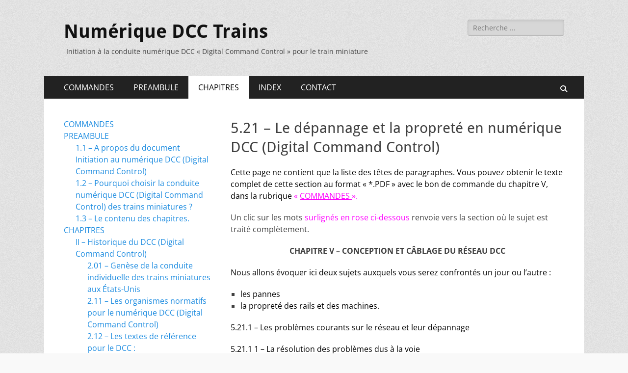

--- FILE ---
content_type: text/html; charset=UTF-8
request_url: https://numerique-dcc-trains.com/infos/5-21-le-depannage-et-la-proprete/
body_size: 17549
content:
        <!DOCTYPE html>
        <html lang="fr-FR">
        
<head>
		<meta charset="UTF-8">
		<meta name="viewport" content="width=device-width, initial-scale=1, minimum-scale=1">
		<link rel="profile" href="http://gmpg.org/xfn/11">
		<title>5.21 – Le dépannage et la propreté en numérique DCC (Digital Command Control) &#8211; Numérique DCC Trains</title>
<meta name='robots' content='max-image-preview:large' />
	<style>img:is([sizes="auto" i], [sizes^="auto," i]) { contain-intrinsic-size: 3000px 1500px }</style>
	<link rel="alternate" type="application/rss+xml" title="Numérique DCC Trains &raquo; Flux" href="https://numerique-dcc-trains.com/infos/feed/" />
<link rel="alternate" type="application/rss+xml" title="Numérique DCC Trains &raquo; Flux des commentaires" href="https://numerique-dcc-trains.com/infos/comments/feed/" />
<script type="text/javascript">
/* <![CDATA[ */
window._wpemojiSettings = {"baseUrl":"https:\/\/s.w.org\/images\/core\/emoji\/16.0.1\/72x72\/","ext":".png","svgUrl":"https:\/\/s.w.org\/images\/core\/emoji\/16.0.1\/svg\/","svgExt":".svg","source":{"concatemoji":"https:\/\/numerique-dcc-trains.com\/infos\/wp-includes\/js\/wp-emoji-release.min.js?ver=6.8.3"}};
/*! This file is auto-generated */
!function(s,n){var o,i,e;function c(e){try{var t={supportTests:e,timestamp:(new Date).valueOf()};sessionStorage.setItem(o,JSON.stringify(t))}catch(e){}}function p(e,t,n){e.clearRect(0,0,e.canvas.width,e.canvas.height),e.fillText(t,0,0);var t=new Uint32Array(e.getImageData(0,0,e.canvas.width,e.canvas.height).data),a=(e.clearRect(0,0,e.canvas.width,e.canvas.height),e.fillText(n,0,0),new Uint32Array(e.getImageData(0,0,e.canvas.width,e.canvas.height).data));return t.every(function(e,t){return e===a[t]})}function u(e,t){e.clearRect(0,0,e.canvas.width,e.canvas.height),e.fillText(t,0,0);for(var n=e.getImageData(16,16,1,1),a=0;a<n.data.length;a++)if(0!==n.data[a])return!1;return!0}function f(e,t,n,a){switch(t){case"flag":return n(e,"\ud83c\udff3\ufe0f\u200d\u26a7\ufe0f","\ud83c\udff3\ufe0f\u200b\u26a7\ufe0f")?!1:!n(e,"\ud83c\udde8\ud83c\uddf6","\ud83c\udde8\u200b\ud83c\uddf6")&&!n(e,"\ud83c\udff4\udb40\udc67\udb40\udc62\udb40\udc65\udb40\udc6e\udb40\udc67\udb40\udc7f","\ud83c\udff4\u200b\udb40\udc67\u200b\udb40\udc62\u200b\udb40\udc65\u200b\udb40\udc6e\u200b\udb40\udc67\u200b\udb40\udc7f");case"emoji":return!a(e,"\ud83e\udedf")}return!1}function g(e,t,n,a){var r="undefined"!=typeof WorkerGlobalScope&&self instanceof WorkerGlobalScope?new OffscreenCanvas(300,150):s.createElement("canvas"),o=r.getContext("2d",{willReadFrequently:!0}),i=(o.textBaseline="top",o.font="600 32px Arial",{});return e.forEach(function(e){i[e]=t(o,e,n,a)}),i}function t(e){var t=s.createElement("script");t.src=e,t.defer=!0,s.head.appendChild(t)}"undefined"!=typeof Promise&&(o="wpEmojiSettingsSupports",i=["flag","emoji"],n.supports={everything:!0,everythingExceptFlag:!0},e=new Promise(function(e){s.addEventListener("DOMContentLoaded",e,{once:!0})}),new Promise(function(t){var n=function(){try{var e=JSON.parse(sessionStorage.getItem(o));if("object"==typeof e&&"number"==typeof e.timestamp&&(new Date).valueOf()<e.timestamp+604800&&"object"==typeof e.supportTests)return e.supportTests}catch(e){}return null}();if(!n){if("undefined"!=typeof Worker&&"undefined"!=typeof OffscreenCanvas&&"undefined"!=typeof URL&&URL.createObjectURL&&"undefined"!=typeof Blob)try{var e="postMessage("+g.toString()+"("+[JSON.stringify(i),f.toString(),p.toString(),u.toString()].join(",")+"));",a=new Blob([e],{type:"text/javascript"}),r=new Worker(URL.createObjectURL(a),{name:"wpTestEmojiSupports"});return void(r.onmessage=function(e){c(n=e.data),r.terminate(),t(n)})}catch(e){}c(n=g(i,f,p,u))}t(n)}).then(function(e){for(var t in e)n.supports[t]=e[t],n.supports.everything=n.supports.everything&&n.supports[t],"flag"!==t&&(n.supports.everythingExceptFlag=n.supports.everythingExceptFlag&&n.supports[t]);n.supports.everythingExceptFlag=n.supports.everythingExceptFlag&&!n.supports.flag,n.DOMReady=!1,n.readyCallback=function(){n.DOMReady=!0}}).then(function(){return e}).then(function(){var e;n.supports.everything||(n.readyCallback(),(e=n.source||{}).concatemoji?t(e.concatemoji):e.wpemoji&&e.twemoji&&(t(e.twemoji),t(e.wpemoji)))}))}((window,document),window._wpemojiSettings);
/* ]]> */
</script>
<style id='wp-emoji-styles-inline-css' type='text/css'>

	img.wp-smiley, img.emoji {
		display: inline !important;
		border: none !important;
		box-shadow: none !important;
		height: 1em !important;
		width: 1em !important;
		margin: 0 0.07em !important;
		vertical-align: -0.1em !important;
		background: none !important;
		padding: 0 !important;
	}
</style>
<link rel='stylesheet' id='wp-block-library-css' href='https://numerique-dcc-trains.com/infos/wp-includes/css/dist/block-library/style.min.css?ver=6.8.3' type='text/css' media='all' />
<style id='wp-block-library-theme-inline-css' type='text/css'>
.wp-block-audio :where(figcaption){color:#555;font-size:13px;text-align:center}.is-dark-theme .wp-block-audio :where(figcaption){color:#ffffffa6}.wp-block-audio{margin:0 0 1em}.wp-block-code{border:1px solid #ccc;border-radius:4px;font-family:Menlo,Consolas,monaco,monospace;padding:.8em 1em}.wp-block-embed :where(figcaption){color:#555;font-size:13px;text-align:center}.is-dark-theme .wp-block-embed :where(figcaption){color:#ffffffa6}.wp-block-embed{margin:0 0 1em}.blocks-gallery-caption{color:#555;font-size:13px;text-align:center}.is-dark-theme .blocks-gallery-caption{color:#ffffffa6}:root :where(.wp-block-image figcaption){color:#555;font-size:13px;text-align:center}.is-dark-theme :root :where(.wp-block-image figcaption){color:#ffffffa6}.wp-block-image{margin:0 0 1em}.wp-block-pullquote{border-bottom:4px solid;border-top:4px solid;color:currentColor;margin-bottom:1.75em}.wp-block-pullquote cite,.wp-block-pullquote footer,.wp-block-pullquote__citation{color:currentColor;font-size:.8125em;font-style:normal;text-transform:uppercase}.wp-block-quote{border-left:.25em solid;margin:0 0 1.75em;padding-left:1em}.wp-block-quote cite,.wp-block-quote footer{color:currentColor;font-size:.8125em;font-style:normal;position:relative}.wp-block-quote:where(.has-text-align-right){border-left:none;border-right:.25em solid;padding-left:0;padding-right:1em}.wp-block-quote:where(.has-text-align-center){border:none;padding-left:0}.wp-block-quote.is-large,.wp-block-quote.is-style-large,.wp-block-quote:where(.is-style-plain){border:none}.wp-block-search .wp-block-search__label{font-weight:700}.wp-block-search__button{border:1px solid #ccc;padding:.375em .625em}:where(.wp-block-group.has-background){padding:1.25em 2.375em}.wp-block-separator.has-css-opacity{opacity:.4}.wp-block-separator{border:none;border-bottom:2px solid;margin-left:auto;margin-right:auto}.wp-block-separator.has-alpha-channel-opacity{opacity:1}.wp-block-separator:not(.is-style-wide):not(.is-style-dots){width:100px}.wp-block-separator.has-background:not(.is-style-dots){border-bottom:none;height:1px}.wp-block-separator.has-background:not(.is-style-wide):not(.is-style-dots){height:2px}.wp-block-table{margin:0 0 1em}.wp-block-table td,.wp-block-table th{word-break:normal}.wp-block-table :where(figcaption){color:#555;font-size:13px;text-align:center}.is-dark-theme .wp-block-table :where(figcaption){color:#ffffffa6}.wp-block-video :where(figcaption){color:#555;font-size:13px;text-align:center}.is-dark-theme .wp-block-video :where(figcaption){color:#ffffffa6}.wp-block-video{margin:0 0 1em}:root :where(.wp-block-template-part.has-background){margin-bottom:0;margin-top:0;padding:1.25em 2.375em}
</style>
<style id='classic-theme-styles-inline-css' type='text/css'>
/*! This file is auto-generated */
.wp-block-button__link{color:#fff;background-color:#32373c;border-radius:9999px;box-shadow:none;text-decoration:none;padding:calc(.667em + 2px) calc(1.333em + 2px);font-size:1.125em}.wp-block-file__button{background:#32373c;color:#fff;text-decoration:none}
</style>
<style id='global-styles-inline-css' type='text/css'>
:root{--wp--preset--aspect-ratio--square: 1;--wp--preset--aspect-ratio--4-3: 4/3;--wp--preset--aspect-ratio--3-4: 3/4;--wp--preset--aspect-ratio--3-2: 3/2;--wp--preset--aspect-ratio--2-3: 2/3;--wp--preset--aspect-ratio--16-9: 16/9;--wp--preset--aspect-ratio--9-16: 9/16;--wp--preset--color--black: #000000;--wp--preset--color--cyan-bluish-gray: #abb8c3;--wp--preset--color--white: #ffffff;--wp--preset--color--pale-pink: #f78da7;--wp--preset--color--vivid-red: #cf2e2e;--wp--preset--color--luminous-vivid-orange: #ff6900;--wp--preset--color--luminous-vivid-amber: #fcb900;--wp--preset--color--light-green-cyan: #7bdcb5;--wp--preset--color--vivid-green-cyan: #00d084;--wp--preset--color--pale-cyan-blue: #8ed1fc;--wp--preset--color--vivid-cyan-blue: #0693e3;--wp--preset--color--vivid-purple: #9b51e0;--wp--preset--color--dark-gray: #404040;--wp--preset--color--gray: #eeeeee;--wp--preset--color--light-gray: #f9f9f9;--wp--preset--color--yellow: #e5ae4a;--wp--preset--color--blue: #1b8be0;--wp--preset--color--tahiti-gold: #e4741f;--wp--preset--gradient--vivid-cyan-blue-to-vivid-purple: linear-gradient(135deg,rgba(6,147,227,1) 0%,rgb(155,81,224) 100%);--wp--preset--gradient--light-green-cyan-to-vivid-green-cyan: linear-gradient(135deg,rgb(122,220,180) 0%,rgb(0,208,130) 100%);--wp--preset--gradient--luminous-vivid-amber-to-luminous-vivid-orange: linear-gradient(135deg,rgba(252,185,0,1) 0%,rgba(255,105,0,1) 100%);--wp--preset--gradient--luminous-vivid-orange-to-vivid-red: linear-gradient(135deg,rgba(255,105,0,1) 0%,rgb(207,46,46) 100%);--wp--preset--gradient--very-light-gray-to-cyan-bluish-gray: linear-gradient(135deg,rgb(238,238,238) 0%,rgb(169,184,195) 100%);--wp--preset--gradient--cool-to-warm-spectrum: linear-gradient(135deg,rgb(74,234,220) 0%,rgb(151,120,209) 20%,rgb(207,42,186) 40%,rgb(238,44,130) 60%,rgb(251,105,98) 80%,rgb(254,248,76) 100%);--wp--preset--gradient--blush-light-purple: linear-gradient(135deg,rgb(255,206,236) 0%,rgb(152,150,240) 100%);--wp--preset--gradient--blush-bordeaux: linear-gradient(135deg,rgb(254,205,165) 0%,rgb(254,45,45) 50%,rgb(107,0,62) 100%);--wp--preset--gradient--luminous-dusk: linear-gradient(135deg,rgb(255,203,112) 0%,rgb(199,81,192) 50%,rgb(65,88,208) 100%);--wp--preset--gradient--pale-ocean: linear-gradient(135deg,rgb(255,245,203) 0%,rgb(182,227,212) 50%,rgb(51,167,181) 100%);--wp--preset--gradient--electric-grass: linear-gradient(135deg,rgb(202,248,128) 0%,rgb(113,206,126) 100%);--wp--preset--gradient--midnight: linear-gradient(135deg,rgb(2,3,129) 0%,rgb(40,116,252) 100%);--wp--preset--font-size--small: 14px;--wp--preset--font-size--medium: 20px;--wp--preset--font-size--large: 26px;--wp--preset--font-size--x-large: 42px;--wp--preset--font-size--extra-small: 13px;--wp--preset--font-size--normal: 16px;--wp--preset--font-size--huge: 32px;--wp--preset--spacing--20: 0.44rem;--wp--preset--spacing--30: 0.67rem;--wp--preset--spacing--40: 1rem;--wp--preset--spacing--50: 1.5rem;--wp--preset--spacing--60: 2.25rem;--wp--preset--spacing--70: 3.38rem;--wp--preset--spacing--80: 5.06rem;--wp--preset--shadow--natural: 6px 6px 9px rgba(0, 0, 0, 0.2);--wp--preset--shadow--deep: 12px 12px 50px rgba(0, 0, 0, 0.4);--wp--preset--shadow--sharp: 6px 6px 0px rgba(0, 0, 0, 0.2);--wp--preset--shadow--outlined: 6px 6px 0px -3px rgba(255, 255, 255, 1), 6px 6px rgba(0, 0, 0, 1);--wp--preset--shadow--crisp: 6px 6px 0px rgba(0, 0, 0, 1);}:where(.is-layout-flex){gap: 0.5em;}:where(.is-layout-grid){gap: 0.5em;}body .is-layout-flex{display: flex;}.is-layout-flex{flex-wrap: wrap;align-items: center;}.is-layout-flex > :is(*, div){margin: 0;}body .is-layout-grid{display: grid;}.is-layout-grid > :is(*, div){margin: 0;}:where(.wp-block-columns.is-layout-flex){gap: 2em;}:where(.wp-block-columns.is-layout-grid){gap: 2em;}:where(.wp-block-post-template.is-layout-flex){gap: 1.25em;}:where(.wp-block-post-template.is-layout-grid){gap: 1.25em;}.has-black-color{color: var(--wp--preset--color--black) !important;}.has-cyan-bluish-gray-color{color: var(--wp--preset--color--cyan-bluish-gray) !important;}.has-white-color{color: var(--wp--preset--color--white) !important;}.has-pale-pink-color{color: var(--wp--preset--color--pale-pink) !important;}.has-vivid-red-color{color: var(--wp--preset--color--vivid-red) !important;}.has-luminous-vivid-orange-color{color: var(--wp--preset--color--luminous-vivid-orange) !important;}.has-luminous-vivid-amber-color{color: var(--wp--preset--color--luminous-vivid-amber) !important;}.has-light-green-cyan-color{color: var(--wp--preset--color--light-green-cyan) !important;}.has-vivid-green-cyan-color{color: var(--wp--preset--color--vivid-green-cyan) !important;}.has-pale-cyan-blue-color{color: var(--wp--preset--color--pale-cyan-blue) !important;}.has-vivid-cyan-blue-color{color: var(--wp--preset--color--vivid-cyan-blue) !important;}.has-vivid-purple-color{color: var(--wp--preset--color--vivid-purple) !important;}.has-black-background-color{background-color: var(--wp--preset--color--black) !important;}.has-cyan-bluish-gray-background-color{background-color: var(--wp--preset--color--cyan-bluish-gray) !important;}.has-white-background-color{background-color: var(--wp--preset--color--white) !important;}.has-pale-pink-background-color{background-color: var(--wp--preset--color--pale-pink) !important;}.has-vivid-red-background-color{background-color: var(--wp--preset--color--vivid-red) !important;}.has-luminous-vivid-orange-background-color{background-color: var(--wp--preset--color--luminous-vivid-orange) !important;}.has-luminous-vivid-amber-background-color{background-color: var(--wp--preset--color--luminous-vivid-amber) !important;}.has-light-green-cyan-background-color{background-color: var(--wp--preset--color--light-green-cyan) !important;}.has-vivid-green-cyan-background-color{background-color: var(--wp--preset--color--vivid-green-cyan) !important;}.has-pale-cyan-blue-background-color{background-color: var(--wp--preset--color--pale-cyan-blue) !important;}.has-vivid-cyan-blue-background-color{background-color: var(--wp--preset--color--vivid-cyan-blue) !important;}.has-vivid-purple-background-color{background-color: var(--wp--preset--color--vivid-purple) !important;}.has-black-border-color{border-color: var(--wp--preset--color--black) !important;}.has-cyan-bluish-gray-border-color{border-color: var(--wp--preset--color--cyan-bluish-gray) !important;}.has-white-border-color{border-color: var(--wp--preset--color--white) !important;}.has-pale-pink-border-color{border-color: var(--wp--preset--color--pale-pink) !important;}.has-vivid-red-border-color{border-color: var(--wp--preset--color--vivid-red) !important;}.has-luminous-vivid-orange-border-color{border-color: var(--wp--preset--color--luminous-vivid-orange) !important;}.has-luminous-vivid-amber-border-color{border-color: var(--wp--preset--color--luminous-vivid-amber) !important;}.has-light-green-cyan-border-color{border-color: var(--wp--preset--color--light-green-cyan) !important;}.has-vivid-green-cyan-border-color{border-color: var(--wp--preset--color--vivid-green-cyan) !important;}.has-pale-cyan-blue-border-color{border-color: var(--wp--preset--color--pale-cyan-blue) !important;}.has-vivid-cyan-blue-border-color{border-color: var(--wp--preset--color--vivid-cyan-blue) !important;}.has-vivid-purple-border-color{border-color: var(--wp--preset--color--vivid-purple) !important;}.has-vivid-cyan-blue-to-vivid-purple-gradient-background{background: var(--wp--preset--gradient--vivid-cyan-blue-to-vivid-purple) !important;}.has-light-green-cyan-to-vivid-green-cyan-gradient-background{background: var(--wp--preset--gradient--light-green-cyan-to-vivid-green-cyan) !important;}.has-luminous-vivid-amber-to-luminous-vivid-orange-gradient-background{background: var(--wp--preset--gradient--luminous-vivid-amber-to-luminous-vivid-orange) !important;}.has-luminous-vivid-orange-to-vivid-red-gradient-background{background: var(--wp--preset--gradient--luminous-vivid-orange-to-vivid-red) !important;}.has-very-light-gray-to-cyan-bluish-gray-gradient-background{background: var(--wp--preset--gradient--very-light-gray-to-cyan-bluish-gray) !important;}.has-cool-to-warm-spectrum-gradient-background{background: var(--wp--preset--gradient--cool-to-warm-spectrum) !important;}.has-blush-light-purple-gradient-background{background: var(--wp--preset--gradient--blush-light-purple) !important;}.has-blush-bordeaux-gradient-background{background: var(--wp--preset--gradient--blush-bordeaux) !important;}.has-luminous-dusk-gradient-background{background: var(--wp--preset--gradient--luminous-dusk) !important;}.has-pale-ocean-gradient-background{background: var(--wp--preset--gradient--pale-ocean) !important;}.has-electric-grass-gradient-background{background: var(--wp--preset--gradient--electric-grass) !important;}.has-midnight-gradient-background{background: var(--wp--preset--gradient--midnight) !important;}.has-small-font-size{font-size: var(--wp--preset--font-size--small) !important;}.has-medium-font-size{font-size: var(--wp--preset--font-size--medium) !important;}.has-large-font-size{font-size: var(--wp--preset--font-size--large) !important;}.has-x-large-font-size{font-size: var(--wp--preset--font-size--x-large) !important;}
:where(.wp-block-post-template.is-layout-flex){gap: 1.25em;}:where(.wp-block-post-template.is-layout-grid){gap: 1.25em;}
:where(.wp-block-columns.is-layout-flex){gap: 2em;}:where(.wp-block-columns.is-layout-grid){gap: 2em;}
:root :where(.wp-block-pullquote){font-size: 1.5em;line-height: 1.6;}
</style>
<link rel='stylesheet' id='contact-form-7-css' href='https://numerique-dcc-trains.com/infos/wp-content/plugins/contact-form-7/includes/css/styles.css?ver=6.1.4' type='text/css' media='all' />
<link rel='stylesheet' id='catchresponsive-fonts-css' href='https://numerique-dcc-trains.com/infos/wp-content/fonts/3e99b5de255035f2ffa05997490c3e44.css' type='text/css' media='all' />
<link rel='stylesheet' id='catchresponsive-style-css' href='https://numerique-dcc-trains.com/infos/wp-content/themes/catch-responsive/style.css?ver=20251004-154258' type='text/css' media='all' />
<link rel='stylesheet' id='catchresponsive-block-style-css' href='https://numerique-dcc-trains.com/infos/wp-content/themes/catch-responsive/css/blocks.css?ver=3.1.2' type='text/css' media='all' />
<link rel='stylesheet' id='font-awesome-css' href='https://numerique-dcc-trains.com/infos/wp-content/themes/catch-responsive/css/font-awesome/css/all.min.css?ver=6.7.2' type='text/css' media='all' />
<link rel='stylesheet' id='jquery-sidr-css' href='https://numerique-dcc-trains.com/infos/wp-content/themes/catch-responsive/css/jquery.sidr.light.min.css?ver=2.1.0' type='text/css' media='all' />
<!--[if lt IE 9]>
<script type="text/javascript" src="https://numerique-dcc-trains.com/infos/wp-content/themes/catch-responsive/js/html5.min.js?ver=3.7.3" id="catchresponsive-html5-js"></script>
<![endif]-->
<script type="text/javascript" src="https://numerique-dcc-trains.com/infos/wp-includes/js/jquery/jquery.min.js?ver=3.7.1" id="jquery-core-js"></script>
<script type="text/javascript" src="https://numerique-dcc-trains.com/infos/wp-includes/js/jquery/jquery-migrate.min.js?ver=3.4.1" id="jquery-migrate-js"></script>
<script type="text/javascript" src="https://numerique-dcc-trains.com/infos/wp-content/themes/catch-responsive/js/jquery.sidr.min.js?ver=2.2.1.1" id="jquery-sidr-js"></script>
<script type="text/javascript" src="https://numerique-dcc-trains.com/infos/wp-content/themes/catch-responsive/js/catchresponsive-custom-scripts.min.js" id="catchresponsive-custom-scripts-js"></script>
<link rel="https://api.w.org/" href="https://numerique-dcc-trains.com/infos/wp-json/" /><link rel="alternate" title="JSON" type="application/json" href="https://numerique-dcc-trains.com/infos/wp-json/wp/v2/pages/584" /><link rel="EditURI" type="application/rsd+xml" title="RSD" href="https://numerique-dcc-trains.com/infos/xmlrpc.php?rsd" />
<meta name="generator" content="WordPress 6.8.3" />
<link rel="canonical" href="https://numerique-dcc-trains.com/infos/5-21-le-depannage-et-la-proprete/" />
<link rel='shortlink' href='https://numerique-dcc-trains.com/infos/?p=584' />
<link rel="alternate" title="oEmbed (JSON)" type="application/json+oembed" href="https://numerique-dcc-trains.com/infos/wp-json/oembed/1.0/embed?url=https%3A%2F%2Fnumerique-dcc-trains.com%2Finfos%2F5-21-le-depannage-et-la-proprete%2F" />
<link rel="alternate" title="oEmbed (XML)" type="text/xml+oembed" href="https://numerique-dcc-trains.com/infos/wp-json/oembed/1.0/embed?url=https%3A%2F%2Fnumerique-dcc-trains.com%2Finfos%2F5-21-le-depannage-et-la-proprete%2F&#038;format=xml" />
<!-- Global site tag (gtag.js) - Google Analytics -->
<script async src="https://www.googletagmanager.com/gtag/js?id=UA-645403-19"></script>
<script>
  window.dataLayer = window.dataLayer || [];
  function gtag(){dataLayer.push(arguments);}
  gtag('js', new Date());

  gtag('config', 'UA-645403-19');
</script><script type="text/javascript">
      var onloadCallback = function() {
        grecaptcha.render("g-recaptcha", {
          'sitekey' : ''
          ,
        });
      };
      </script>
      <style type="text/css" id="custom-background-css">
body.custom-background { background-image: url("https://numerique-dcc-trains.com/infos/wp-content/themes/catch-responsive/images/body-bg.jpg"); background-position: left top; background-size: auto; background-repeat: repeat; background-attachment: scroll; }
</style>
	</head>

<body class="wp-singular page-template-default page page-id-584 custom-background wp-embed-responsive wp-theme-catch-responsive two-columns content-right excerpt-image-left mobile-menu-one">


		<div id="page" class="hfeed site">
				<header id="masthead" role="banner">
    		<div class="wrapper">
		
    <div id="mobile-header-left-menu" class="mobile-menu-anchor primary-menu">
        <a href="#mobile-header-left-nav" id="header-left-menu" class="font-awesome fa-solid fa-menu">
            <span class="mobile-menu-text">Menu</span>
        </a>
    </div><!-- #mobile-header-menu -->
    <div id="site-branding"><div id="site-header"><p class="site-title"><a href="https://numerique-dcc-trains.com/infos/" rel="home">Numérique DCC Trains</a></p><p class="site-description">Initiation à la conduite numérique DCC «  Digital Command Control » pour le train miniature</p></div><!-- #site-header --></div><!-- #site-branding-->	<aside class="sidebar sidebar-header-right widget-area">
		<section class="widget widget_search" id="header-right-search">
			<div class="widget-wrap">
				
<form role="search" method="get" class="search-form" action="https://numerique-dcc-trains.com/infos/">
	<label>
		<span class="screen-reader-text">Rechercher&nbsp;:</span>
		<input type="search" class="search-field" placeholder="Recherche ..." value="" name="s" title="Rechercher&nbsp;:">
	</label>
	<input type="submit" class="search-submit" value="Rechercher">
</form>
			</div>
		</section>
			</aside><!-- .sidebar .header-sidebar .widget-area -->
			</div><!-- .wrapper -->
		</header><!-- #masthead -->
			<nav class="site-navigation nav-primary search-enabled" role="navigation">
        <div class="wrapper">
            <h2 class="screen-reader-text">Menu principal</h2>
            <div class="screen-reader-text skip-link"><a href="#content" title="Aller au contenu">Aller au contenu</a></div>
            <ul id="menu-principal_top" class="menu catchresponsive-nav-menu"><li id="menu-item-1381" class="menu-item menu-item-type-post_type menu-item-object-page menu-item-1381"><a href="https://numerique-dcc-trains.com/infos/dcc-numerique-commande-sections/">COMMANDES</a></li>
<li id="menu-item-51" class="menu-item menu-item-type-post_type menu-item-object-page menu-item-has-children menu-item-51"><a href="https://numerique-dcc-trains.com/infos/preambule/">PREAMBULE</a>
<ul class="sub-menu">
	<li id="menu-item-94" class="menu-item menu-item-type-post_type menu-item-object-page menu-item-94"><a href="https://numerique-dcc-trains.com/infos/1-1-dcc-numerique-a-propos-du_document/">1.1 – A propos du document Initiation au numérique DCC (Digital Command Control)</a></li>
	<li id="menu-item-110" class="menu-item menu-item-type-post_type menu-item-object-page menu-item-110"><a href="https://numerique-dcc-trains.com/infos/dcc-numerique-choisir-conduite-numerique-train-miniature/">1.2 – Pourquoi choisir la conduite numérique DCC (Digital Command Control) des trains miniatures ?</a></li>
	<li id="menu-item-121" class="menu-item menu-item-type-post_type menu-item-object-page menu-item-121"><a href="https://numerique-dcc-trains.com/infos/1-3-dcc-numerique-contenu-des-chapitres/">1.3 – Le contenu des chapitres.</a></li>
</ul>
</li>
<li id="menu-item-12" class="menu-item menu-item-type-post_type menu-item-object-page current-menu-ancestor current_page_ancestor menu-item-has-children menu-item-12"><a href="https://numerique-dcc-trains.com/infos/preambule/">CHAPITRES</a>
<ul class="sub-menu">
	<li id="menu-item-44" class="menu-item menu-item-type-post_type menu-item-object-page menu-item-has-children menu-item-44"><a href="https://numerique-dcc-trains.com/infos/historique/">II – Historique du DCC (Digital Command Control)</a>
	<ul class="sub-menu">
		<li id="menu-item-1474" class="menu-item menu-item-type-post_type menu-item-object-page menu-item-1474"><a href="https://numerique-dcc-trains.com/infos/2-1-genese-de-la-conduite-individuelle-des-trains-miniatures-aux-etats-unis/">2.01 – Genèse de la conduite individuelle des trains miniatures aux États-Unis</a></li>
		<li id="menu-item-1485" class="menu-item menu-item-type-post_type menu-item-object-page menu-item-1485"><a href="https://numerique-dcc-trains.com/infos/2-11-les-organismes-normatifs-pour-le-numerique-dcc/">2.11 – Les organismes normatifs pour le numérique DCC (Digital Command Control)</a></li>
		<li id="menu-item-146" class="menu-item menu-item-type-post_type menu-item-object-page menu-item-146"><a href="https://numerique-dcc-trains.com/infos/2-12-les-textes-de-reference-pour-le-numerique-dcc/">2.12 – Les textes de référence pour le DCC :</a></li>
		<li id="menu-item-3814" class="menu-item menu-item-type-post_type menu-item-object-page menu-item-3814"><a href="https://numerique-dcc-trains.com/infos/2-14-traduction-de-premiers-pas-avec-le-dcc-de-la-nmra/">2.14 – Traduction de « Premiers pas avec le DCC de la NMRA » (Digital Command Control)</a></li>
	</ul>
</li>
	<li id="menu-item-43" class="menu-item menu-item-type-post_type menu-item-object-page menu-item-has-children menu-item-43"><a href="https://numerique-dcc-trains.com/infos/fonctionnement/">III – Fonctionnement du DCC (Digital Command Control)</a>
	<ul class="sub-menu">
		<li id="menu-item-188" class="menu-item menu-item-type-post_type menu-item-object-page menu-item-188"><a href="https://numerique-dcc-trains.com/infos/3-01-genese-amplification-et-transmission-du-signal-de-voie-dcc/">3.01 – Genèse, amplification et transmission du signal de voie DCC (Digital Command Control)</a></li>
		<li id="menu-item-1495" class="menu-item menu-item-type-post_type menu-item-object-page menu-item-1495"><a href="https://numerique-dcc-trains.com/infos/3-2-les-types-de-decodeurs/">3.02 – Les types de décodeurs numériques DCC (Digital Command Control)</a></li>
		<li id="menu-item-203" class="menu-item menu-item-type-post_type menu-item-object-page menu-item-203"><a href="https://numerique-dcc-trains.com/infos/dcc-numerique-interface-decodeurs-embarques/">3.03.A – Interfaçage des décodeurs embarqués (Digital Command Contol))</a></li>
		<li id="menu-item-3631" class="menu-item menu-item-type-post_type menu-item-object-page menu-item-3631"><a href="https://numerique-dcc-trains.com/infos/3-03-b-les-nouvelles-interfaces-electriques-21mtc-plux-next18-plug-et-susi-digital-command-control/">3.03.B – Les nouvelles interfaces électriques : 21MTC, PluX, Next18, PluG, SUSI, etc. (Digital Command Control)</a></li>
		<li id="menu-item-216" class="menu-item menu-item-type-post_type menu-item-object-page menu-item-216"><a href="https://numerique-dcc-trains.com/infos/dcc-numerique-traitement-signal-de-voie/">3.04 – Le traitement du signal de voie  par le décodeur DCC (Digital Command Control)</a></li>
		<li id="menu-item-1517" class="menu-item menu-item-type-post_type menu-item-object-page menu-item-1517"><a href="https://numerique-dcc-trains.com/infos/3-5-alimentation-du-moteur-et-des-fonctions-auxiliaires-par-le-decodeur/">3.05 – Alimentation du moteur et des fonctions auxiliaires par le décodeur DCC (Digital Command Control)</a></li>
		<li id="menu-item-233" class="menu-item menu-item-type-post_type menu-item-object-page menu-item-233"><a href="https://numerique-dcc-trains.com/infos/dcc-numerique-variables-de-configuration-cv-decodeurs/">3.06 – Description des CV des décodeurs embarqués DCC (Digital Command Control)</a></li>
		<li id="menu-item-2063" class="menu-item menu-item-type-post_type menu-item-object-page menu-item-2063"><a href="https://numerique-dcc-trains.com/infos/dcc-numerique-calcul-binaire-calcul-cv-complexes/">3.07 – Notions de calcul binaire et calcul des CV complexes DCC (Digital Command Control)</a></li>
		<li id="menu-item-1546" class="menu-item menu-item-type-post_type menu-item-object-page menu-item-1546"><a href="https://numerique-dcc-trains.com/infos/3-8-configuration-adressage-programmation-des-decodeurs-embarques/">3.08 – Configuration : adressage, et programmation des CV des décodeurs embarqués DCC (Digital Command Control)</a></li>
		<li id="menu-item-1555" class="menu-item menu-item-type-post_type menu-item-object-page menu-item-1555"><a href="https://numerique-dcc-trains.com/infos/3-9-ou-et-comment-configurer-les-decodeurs-embarques/">3.09 – Où et comment configurer les CV des décodeurs DCC (Digital Command Control) embarqués ?</a></li>
		<li id="menu-item-261" class="menu-item menu-item-type-post_type menu-item-object-page menu-item-261"><a href="https://numerique-dcc-trains.com/infos/3-10-les-adresses-des-decodeurs-embraques-cv1-cv17-cv18/">3.10 – Les adresses des décodeurs DCC embarqués : CV1, CV17 et CV18 (Digital Command Control)</a></li>
		<li id="menu-item-267" class="menu-item menu-item-type-post_type menu-item-object-page menu-item-267"><a href="https://numerique-dcc-trains.com/infos/3-11-les-crans-et-les-courbes-de-vitesse/">3.11 – Les CV de réglage des crans des courbes de vitesse DCC (Digital Command Control)</a></li>
		<li id="menu-item-275" class="menu-item menu-item-type-post_type menu-item-object-page menu-item-275"><a href="https://numerique-dcc-trains.com/infos/3-12-periode-de-pwm-frequence-de-commande-du-moteur-cv9/">3.12 – Période de PWM (MLI) : fréquence de commande du moteur, CV9 DCC (Digital Command Control)</a></li>
		<li id="menu-item-281" class="menu-item menu-item-type-post_type menu-item-object-page menu-item-281"><a href="https://numerique-dcc-trains.com/infos/3-13-composition-de-machines-en-unite-multiple-ou-um/">3.13 – Composition de machines en « unité multiple ou UM », CV19 en DCC (Digital Command Control)</a></li>
		<li id="menu-item-287" class="menu-item menu-item-type-post_type menu-item-object-page menu-item-287"><a href="https://numerique-dcc-trains.com/infos/3-14-les-variables-de-complement-pour-les-unites-multiples-les-cv21-a-24/">3.14 – Les variables de complément pour les unités multiples : les CV#21 à 24 en DCC (Digital Command Control)</a></li>
		<li id="menu-item-291" class="menu-item menu-item-type-post_type menu-item-object-page menu-item-291"><a href="https://numerique-dcc-trains.com/infos/3-15-le-duo-de-decodeurs-%e2%99%ab-%e2%99%ab-%e2%99%ab/">3.15 – Le duo de décodeurs ♫ ♫ ♫ en DCC (Digital Command Control)</a></li>
		<li id="menu-item-295" class="menu-item menu-item-type-post_type menu-item-object-page menu-item-295"><a href="https://numerique-dcc-trains.com/infos/3-16-les-variables-de-verrouillage-cv15-et-cv16/">3.16 – Les variables de verrouillage CV#15 et CV#16 en DCC (Digital Command Control)</a></li>
		<li id="menu-item-302" class="menu-item menu-item-type-post_type menu-item-object-page menu-item-302"><a href="https://numerique-dcc-trains.com/infos/3-17-calcul-de-la-valeur-des-bits-pour-les-cv28-et-29/">3.17 – Calcul de la valeur des bits pour les CV#28 et 29 en DCC (Digital Command Control)</a></li>
		<li id="menu-item-306" class="menu-item menu-item-type-post_type menu-item-object-page menu-item-306"><a href="https://numerique-dcc-trains.com/infos/3-18-la-programmation-des-sorties-de-fonction-et-des-touches-de-fonctions-cv33-a-46/">3.18 – La programmation des sorties de fonction et des touches de fonction : CV#33 à 46 en DCC (Digital Command Control)</a></li>
		<li id="menu-item-313" class="menu-item menu-item-type-post_type menu-item-object-page menu-item-313"><a href="https://numerique-dcc-trains.com/infos/3-19-les-plus-des-fabricants-et-le-reglage-de-quelques-fonctions/">3.19 – Le réglage de quelques fonctions et les « plus » des fabricants DCC (Digital Command Control)</a></li>
		<li id="menu-item-318" class="menu-item menu-item-type-post_type menu-item-object-page menu-item-318"><a href="https://numerique-dcc-trains.com/infos/3-20-la-sonorisation-du-materiel-roulant/">3.20 – La sonorisation du matériel roulant en numérique DCC (Digital Command Control)</a></li>
		<li id="menu-item-322" class="menu-item menu-item-type-post_type menu-item-object-page menu-item-322"><a href="https://numerique-dcc-trains.com/infos/3-21-la-compensation-de-charge-avec-la-fcem-et-la-regulation-pid-cv10/">3.21 – La compensation de charge avec la FCEM et la régulation PID : CV#10 en DCC (Digital Command Control)</a></li>
		<li id="menu-item-326" class="menu-item menu-item-type-post_type menu-item-object-page menu-item-326"><a href="https://numerique-dcc-trains.com/infos/3-22-la-reinitialisation-manuelle-des-cv/">3.22 – La réinitialisation manuelle des CV</a></li>
		<li id="menu-item-330" class="menu-item menu-item-type-post_type menu-item-object-page menu-item-330"><a href="https://numerique-dcc-trains.com/infos/3-23-le-freinage-larret-des-trains-et-la-variable-cv27/">3.23 – Le freinage, l’arrêt des trains en DCC CV27 et CV29 (Digital Command Control)</a></li>
		<li id="menu-item-334" class="menu-item menu-item-type-post_type menu-item-object-page menu-item-334"><a href="https://numerique-dcc-trains.com/infos/3-24-les-decodeurs-de-fonctions-embarques/">3 24 – Les décodeurs de fonctions embarqués</a></li>
		<li id="menu-item-339" class="menu-item menu-item-type-post_type menu-item-object-page menu-item-339"><a href="https://numerique-dcc-trains.com/infos/3-25-variables-configuration-inclassables/">3.25 – La caste des variables inclassables, mais pas intouchables</a></li>
		<li id="menu-item-345" class="menu-item menu-item-type-post_type menu-item-object-page menu-item-345"><a href="https://numerique-dcc-trains.com/infos/3-26-les-architectures-de-bus-des-systemes-dcc/">3.26 – Les architectures de bus de communication des systèmes DCC (Digital Command Control)</a></li>
		<li id="menu-item-351" class="menu-item menu-item-type-post_type menu-item-object-page menu-item-351"><a href="https://numerique-dcc-trains.com/infos/3-27-les-bus-de-communication-unidirectionnels-ou-bidirectionnels/">3.27 – Les bus unidirectionnels ou bidirectionnels en DCC (Digital Command Control)</a></li>
		<li id="menu-item-355" class="menu-item menu-item-type-post_type menu-item-object-page menu-item-355"><a href="https://numerique-dcc-trains.com/infos/3-28-les-systemes-de-detection-et-didentification-des-trains/">3.28 – Les systèmes de détection et d’identification des trains</a></li>
		<li id="menu-item-358" class="menu-item menu-item-type-post_type menu-item-object-page menu-item-358"><a href="https://numerique-dcc-trains.com/infos/3-29-les-bus-de-retrosignalisation/">3.29 – Les bus de rétrosignalisation</a></li>
		<li id="menu-item-363" class="menu-item menu-item-type-post_type menu-item-object-page menu-item-363"><a href="https://numerique-dcc-trains.com/infos/3-30-la-retrosignalisation-par-le-bus-de-voie-avec-railcom-et-railcomplus/">3.30 – La rétrosignalisation par le bus de voie avec RailCom® et RailComPlus® (Digital Command Control)</a></li>
		<li id="menu-item-1354" class="menu-item menu-item-type-post_type menu-item-object-page menu-item-1354"><a href="https://numerique-dcc-trains.com/infos/3-31-bus-communication-bidirectionnel-nmra-lcc/">3.31 – Le bus de communication bidirectionnel de la NMRA : LCC</a></li>
		<li id="menu-item-371" class="menu-item menu-item-type-post_type menu-item-object-page menu-item-371"><a href="https://numerique-dcc-trains.com/infos/3-32-decodeur-accessoire/">3.32 – Les décodeurs d’accessoires en DCC (Digital Command Control)</a></li>
		<li id="menu-item-375" class="menu-item menu-item-type-post_type menu-item-object-page menu-item-375"><a href="https://numerique-dcc-trains.com/infos/3-33-dcc-numerique-cv-decodeurdaccessoire/">3.33 – Description des CV des décodeurs d’accessoires en DCC (Digital Command Control)</a></li>
		<li id="menu-item-367" class="menu-item menu-item-type-post_type menu-item-object-page menu-item-367"><a href="https://numerique-dcc-trains.com/infos/3-34-dcc-numerique-ordinateur/">3.34 – L’ordinateur, Internet et le DCC (Digital Command Control)</a></li>
		<li id="menu-item-380" class="menu-item menu-item-type-post_type menu-item-object-page menu-item-380"><a href="https://numerique-dcc-trains.com/infos/conclusion/">3.35 CONCLUSION</a></li>
		<li id="menu-item-3281" class="menu-item menu-item-type-post_type menu-item-object-page menu-item-3281"><a href="https://numerique-dcc-trains.com/infos/3-36-liste-des-codes-didentification-id-des-fabricants-de-la-nmra-digital-command-control/">3.36 – Liste des codes d’identification (ID) des fabricants de la NMRA (Digital Command Control)</a></li>
		<li id="menu-item-384" class="menu-item menu-item-type-post_type menu-item-object-page menu-item-384"><a href="https://numerique-dcc-trains.com/infos/3-35-lexique/">3.37 – LEXIQUE DCC (DIGITAL COMMAND CONTROL)</a></li>
		<li id="menu-item-390" class="menu-item menu-item-type-post_type menu-item-object-page menu-item-390"><a href="https://numerique-dcc-trains.com/infos/3-36-lexique-ferroviaire-anglais-francais/">3.38 – LEXIQUE FERROVIAIRE ANGLAIS / FRANÇAIS</a></li>
	</ul>
</li>
	<li id="menu-item-42" class="menu-item menu-item-type-post_type menu-item-object-page menu-item-has-children menu-item-42"><a href="https://numerique-dcc-trains.com/infos/montage/">IV – Montage des décodeurs DCC embarqués (Digital Command Control)</a>
	<ul class="sub-menu">
		<li id="menu-item-396" class="menu-item menu-item-type-post_type menu-item-object-page menu-item-396"><a href="https://numerique-dcc-trains.com/infos/4-1-la-preparation-avant-de-monter-un-decodeur/">4.01 – La préparation de la machine avant de monter un décodeur DCC (Digital  Command Control)</a></li>
		<li id="menu-item-411" class="menu-item menu-item-type-post_type menu-item-object-page menu-item-411"><a href="https://numerique-dcc-trains.com/infos/4-2-les-precautions-de-base-pour-le-montage-des-decodeurs/">4.02 – Les précautions de base pour le montage des décodeurs DCC (Digital Command Control)</a></li>
		<li id="menu-item-410" class="menu-item menu-item-type-post_type menu-item-object-page menu-item-410"><a href="https://numerique-dcc-trains.com/infos/4-3-quelques-pieges-a-connaitre-pour-le-materiel-sans-prise-nem/">4.03 – Quelques pièges à connaître pour le matériel sans prise NEM DCC (Digital Command Control)</a></li>
		<li id="menu-item-416" class="menu-item menu-item-type-post_type menu-item-object-page menu-item-416"><a href="https://numerique-dcc-trains.com/infos/4-4-branchement-du-decodeur-avec-une-interface-nem/">4.04 – Branchement du décodeur DCC (Digital Command Control) avec une interface « NEM »</a></li>
		<li id="menu-item-420" class="menu-item menu-item-type-post_type menu-item-object-page menu-item-420"><a href="https://numerique-dcc-trains.com/infos/4-5-montage-dun-decodeur-sur-un-modele-ancien/">4.05 – Montage d’un décodeur DCC sur un modèle ancien sans NEM (Digital Command Control)</a></li>
		<li id="menu-item-424" class="menu-item menu-item-type-post_type menu-item-object-page menu-item-424"><a href="https://numerique-dcc-trains.com/infos/4-6-premiere-pose-sur-la-voie-les-bancs-dessais-le-depannage/">4.06 – Première pose sur la voie DCC, les bancs d’essai, les compteurs de vitesse (Digital Command Control)</a></li>
		<li id="menu-item-428" class="menu-item menu-item-type-post_type menu-item-object-page menu-item-428"><a href="https://numerique-dcc-trains.com/infos/4-7-montages-sur-du-materiel-roco-a-lechelle-h0-sans-prise-nem/">4.07.A – Montages de décodeurs sur du matériel ROCO à l’échelle H0 sans prise NEM (Digital Command Control)</a></li>
		<li id="menu-item-3634" class="menu-item menu-item-type-post_type menu-item-object-page menu-item-3634"><a href="https://numerique-dcc-trains.com/infos/4-7-b-le-branchement-dun-decodeur-sur-des-locomotives-roco-sans-prise-nem-digital-command-controla-lechelle-h0/">4.07.B – Le branchement d’un décodeur sur des locomotives ROCO sans prise NEM à l’échelle H0 (Digital Command Control)</a></li>
		<li id="menu-item-432" class="menu-item menu-item-type-post_type menu-item-object-page menu-item-432"><a href="https://numerique-dcc-trains.com/infos/4-8-montage-sans-connexion-nem-a-lechelle-n/">4.08 – Montage sans connexion NEM à l’échelle N (Digital Command Control)</a></li>
		<li id="menu-item-436" class="menu-item menu-item-type-post_type menu-item-object-page menu-item-436"><a href="https://numerique-dcc-trains.com/infos/4-9-cablage-des-motrices-jouef-sans-circuit-imprime-et-sans-prise-nem/">4.09 – Câblage d’un décodeur sur une motrice Jouef sans circuit imprimé et sans prise NEM DCC (Digital Command Control)</a></li>
		<li id="menu-item-441" class="menu-item menu-item-type-post_type menu-item-object-page menu-item-441"><a href="https://numerique-dcc-trains.com/infos/4-10-montages-sur-du-materiel-fleischmann-sans-prise-nem/">4.10 – Montages sur du matériel Fleischmann sans prise NEM</a></li>
		<li id="menu-item-445" class="menu-item menu-item-type-post_type menu-item-object-page menu-item-445"><a href="https://numerique-dcc-trains.com/infos/4-11-montage-sur-un-automoteur-roco-rgp-x2780-sans-prise-nem/">4.11 – Montage sur un automoteur ROCO RGP X2780 sans prise NEM</a></li>
		<li id="menu-item-449" class="menu-item menu-item-type-post_type menu-item-object-page menu-item-449"><a href="https://numerique-dcc-trains.com/infos/4-12-eclairage-dune-voiture-ancienne-a-ampoules-avec-des-feux-de-fin-de-convoi/">4.12 &#8211; Eclairage d&rsquo;une voiture ancienne à ampoules avec des feux de fin de convoi</a></li>
		<li id="menu-item-456" class="menu-item menu-item-type-post_type menu-item-object-page menu-item-456"><a href="https://numerique-dcc-trains.com/infos/4-13-pilotage-des-feux-rouges-et-blancs-dune-locomotive-par-a-trinquet/">4.13 – Pilotage des feux rouges et blancs d’une locomotive par A. Trinquet</a></li>
		<li id="menu-item-460" class="menu-item menu-item-type-post_type menu-item-object-page menu-item-460"><a href="https://numerique-dcc-trains.com/infos/4-14-pilotage-des-quatre-feux-dune-loco-sur-les-quatre-sorties-de-fonction-dun-decodeur-par-a-trinquet/">4.14 – Pilotage des quatre feux d’une loco sur les quatre sorties de fonction d’un décodeur par A. Trinquet</a></li>
		<li id="menu-item-464" class="menu-item menu-item-type-post_type menu-item-object-page menu-item-464"><a href="https://numerique-dcc-trains.com/infos/4-15-ameliorations-de-la-prise-de-courant-et-informations-diverses/">4.15.A – Améliorations de la prise de courant, réserve d’énergie en DCC et informations diverses</a></li>
		<li id="menu-item-3147" class="menu-item menu-item-type-post_type menu-item-object-page menu-item-3147"><a href="https://numerique-dcc-trains.com/infos/4-15-b-la-reserve-denergie-par-condensateur-en-dcc-digital-command-control/">4.15.B – La réserve d’énergie par condensateur en DCC (Digital Command Control)</a></li>
		<li id="menu-item-470" class="menu-item menu-item-type-post_type menu-item-object-page menu-item-470"><a href="https://numerique-dcc-trains.com/infos/4-16-les-attelages-numeriques-et-les-micro-connecteurs-electriques/">4.16 – Les attelages numériques et les micro-connecteurs électriques DCC (Digital Command Control)</a></li>
		<li id="menu-item-474" class="menu-item menu-item-type-post_type menu-item-object-page menu-item-474"><a href="https://numerique-dcc-trains.com/infos/4-17-les-testeurs-et-les-programmateurs-de-decodeurs/">4.17 – Les testeurs de décodeurs et les programmateurs en DCC (Digital Command Control)</a></li>
		<li id="menu-item-478" class="menu-item menu-item-type-post_type menu-item-object-page menu-item-478"><a href="https://numerique-dcc-trains.com/infos/4-18-les-capuchons-nem-pour-fonctionner-en-courant-continu/">4.18 – Les capuchons de pontage NEM pour rouler sans décodeur DCC (Digital Command Control)</a></li>
		<li id="menu-item-483" class="menu-item menu-item-type-post_type menu-item-object-page menu-item-483"><a href="https://numerique-dcc-trains.com/infos/4-19-utilisation-dun-generateur-de-fumee/">4.19 – Utilisation d’un générateur de fumée en DCC (Digital Command Control)</a></li>
		<li id="menu-item-487" class="menu-item menu-item-type-post_type menu-item-object-page menu-item-487"><a href="https://numerique-dcc-trains.com/infos/4-20-la-sonorisation-du-materiel-roulant/">4.20 – La sonorisation du matériel roulant en DCC (Digital Command Control)</a></li>
		<li id="menu-item-491" class="menu-item menu-item-type-post_type menu-item-object-page menu-item-491"><a href="https://numerique-dcc-trains.com/infos/4-21-la-sonorisation-de-lautorail-diesel-x73500-sncf-de-jouef/">4.21 – La sonorisation de l&rsquo;autorail diesel X73500 SNCF de Jouef</a></li>
	</ul>
</li>
	<li id="menu-item-41" class="menu-item menu-item-type-post_type menu-item-object-page current-menu-ancestor current-menu-parent current_page_parent current_page_ancestor menu-item-has-children menu-item-41"><a href="https://numerique-dcc-trains.com/infos/cablage/">V &#8211; Câblage du réseau en DCC (Digital Command Control)</a>
	<ul class="sub-menu">
		<li id="menu-item-495" class="menu-item menu-item-type-post_type menu-item-object-page menu-item-495"><a href="https://numerique-dcc-trains.com/infos/5-1-le-cablage-de-la-voie-generalites/">5.01 – Le câblage de la voie : généralités</a></li>
		<li id="menu-item-500" class="menu-item menu-item-type-post_type menu-item-object-page menu-item-500"><a href="https://numerique-dcc-trains.com/infos/5-2-les-types-de-fils-et-de-cables-electriques-a-utiliser-en-dcc/">5.02 – Les types de fils et de câbles électriques à utiliser en DCC (Digital Command Control)</a></li>
		<li id="menu-item-504" class="menu-item menu-item-type-post_type menu-item-object-page menu-item-504"><a href="https://numerique-dcc-trains.com/infos/5-3-quelle-section-pour-les-fils-du-bus-de-voie-et-les-bretelles-de-repiquage/">5.03 – Quelle section pour les fils du bus de voie et les bretelles de repiquage en DCC (Digital Command Control) ?</a></li>
		<li id="menu-item-508" class="menu-item menu-item-type-post_type menu-item-object-page menu-item-508"><a href="https://numerique-dcc-trains.com/infos/5-4-la-longueur-du-bus-de-voie-et-les-problemes-de-bruits/">5.04 – La longueur du bus de voie DCC et les solutions contre les bruits parasite (Digital Command Control)</a></li>
		<li id="menu-item-512" class="menu-item menu-item-type-post_type menu-item-object-page menu-item-512"><a href="https://numerique-dcc-trains.com/infos/5-5-la-connexion-des-fils-du-bus-de-voie-et-du-bus-de-commande/">5.05 – La connexion des fils du bus de voie  et des bretelles de repiquage DCC (Digital Command Control)</a></li>
		<li id="menu-item-516" class="menu-item menu-item-type-post_type menu-item-object-page menu-item-516"><a href="https://numerique-dcc-trains.com/infos/5-6-reperage-fixation-et-espacement-des-fils-et-cables/">5.06 – Repérage, fixation et espacement des fils et câbles en DCC et support de manette (Digital Command Control)</a></li>
		<li id="menu-item-521" class="menu-item menu-item-type-post_type menu-item-object-page menu-item-521"><a href="https://numerique-dcc-trains.com/infos/5-7-la-pose-de-la-voie-et-la-coupure-des-rails/">5.07 – La coupure des rails et la pose de la voie en DCC (Digital Command Control)</a></li>
		<li id="menu-item-525" class="menu-item menu-item-type-post_type menu-item-object-page menu-item-525"><a href="https://numerique-dcc-trains.com/infos/5-8-la-tension-et-lintensite-sur-la-voie/">5.08 – La tension et l’intensité sur la voie en DCC (Digital Command Control)</a></li>
		<li id="menu-item-529" class="menu-item menu-item-type-post_type menu-item-object-page menu-item-529"><a href="https://numerique-dcc-trains.com/infos/5-9-un-booster-deux-boosters-ou-plus-si-affinite/">5.09 – Un booster, deux boosters, ou plus… si affinité en DCC (Digital Command Control)</a></li>
		<li id="menu-item-534" class="menu-item menu-item-type-post_type menu-item-object-page menu-item-534"><a href="https://numerique-dcc-trains.com/infos/5-10-les-protections-contre-les-courts-circuits/">5.10 – Les protections contre les courts-circuits</a></li>
		<li id="menu-item-539" class="menu-item menu-item-type-post_type menu-item-object-page menu-item-539"><a href="https://numerique-dcc-trains.com/infos/5-11-les-problemes-de-tension-trop-elevee-sur-la-voie/">5.11 – Les problèmes de tension trop élevée sur la voie DCC (Digital Command Control)</a></li>
		<li id="menu-item-543" class="menu-item menu-item-type-post_type menu-item-object-page menu-item-543"><a href="https://numerique-dcc-trains.com/infos/5-12-les-aiguilles-et-les-itineraires/">5.12 – Les aiguilles et les itinéraires</a></li>
		<li id="menu-item-547" class="menu-item menu-item-type-post_type menu-item-object-page menu-item-547"><a href="https://numerique-dcc-trains.com/infos/5-13-a-propos-des-moteurs-daiguilles/">5.13 – A propos des moteurs d&rsquo;aiguilles</a></li>
		<li id="menu-item-551" class="menu-item menu-item-type-post_type menu-item-object-page menu-item-551"><a href="https://numerique-dcc-trains.com/infos/5-14-le-servomoteur/">5.14 – Le fonctionnement et l’utilisation du servomoteur en DCC (Digital Command Control)</a></li>
		<li id="menu-item-555" class="menu-item menu-item-type-post_type menu-item-object-page menu-item-555"><a href="https://numerique-dcc-trains.com/infos/5-15-le-cablage-des-boucles-et-triangles-de-retournement-et-du-pont-tournant/">5.15 – Le câblage de la boucle ou du triangle de retournement et du pont tournant la gare de stockage en DCC (Digital Command Control)</a></li>
		<li id="menu-item-564" class="menu-item menu-item-type-post_type menu-item-object-page menu-item-564"><a href="https://numerique-dcc-trains.com/infos/562-2/">5.16 &#8211; Le cantonnementet la détection de présence de convois</a></li>
		<li id="menu-item-569" class="menu-item menu-item-type-post_type menu-item-object-page menu-item-569"><a href="https://numerique-dcc-trains.com/infos/5-17-le-tco-les-navettes-larret-durgence/">5.17 – Le TCO, les navettes, l’arrêt d’urgence en DCC (Digital Command Control)</a></li>
		<li id="menu-item-573" class="menu-item menu-item-type-post_type menu-item-object-page menu-item-573"><a href="https://numerique-dcc-trains.com/infos/5-18-le-reseau-hybride-dcc-et-courant-continu/">5.18 – Le fonctionnement du réseau en courant continu et/ou en DCC (Digital Command Control)</a></li>
		<li id="menu-item-578" class="menu-item menu-item-type-post_type menu-item-object-page menu-item-578"><a href="https://numerique-dcc-trains.com/infos/5-19-fonctionnement-en-courant-continu-avec-et-sans-decodeur/">5.19 – Fonctionnement d’une machine avec ou sans décodeur DCC en courant continu (Digital Command Control)</a></li>
		<li id="menu-item-582" class="menu-item menu-item-type-post_type menu-item-object-page menu-item-582"><a href="https://numerique-dcc-trains.com/infos/5-20-conversion-au-dcc-dun-reseau-en-courant-continu/">5.20 – Conversion au DCC d’un réseau en courant continu</a></li>
		<li id="menu-item-586" class="menu-item menu-item-type-post_type menu-item-object-page current-menu-item page_item page-item-584 current_page_item menu-item-586"><a href="https://numerique-dcc-trains.com/infos/5-21-le-depannage-et-la-proprete/" aria-current="page">5.21 – Le dépannage et la propreté en numérique DCC (Digital Command Control)</a></li>
		<li id="menu-item-590" class="menu-item menu-item-type-post_type menu-item-object-page menu-item-590"><a href="https://numerique-dcc-trains.com/infos/5-22-le-moteur-daiguille-tortoise/">5.22 – Le moteur d&rsquo;aiguille Tortoise</a></li>
		<li id="menu-item-712" class="menu-item menu-item-type-post_type menu-item-object-page menu-item-712"><a href="https://numerique-dcc-trains.com/infos/5-23-comment-fabriquer-un-cable-de-bus-a-six-fils-avec-connecteur-rj12/">5.23 – Fabrication d’un câble de bus à six fils avec des connecteurs RJ12</a></li>
		<li id="menu-item-721" class="menu-item menu-item-type-post_type menu-item-object-page menu-item-721"><a href="https://numerique-dcc-trains.com/infos/5-24-le-cablage-du-bus-a-six-fils-avec-des-fiches-rj12/">5.24 – Le câblage du bus de commande à six ou huit fils en DCC (Digital Command Control)</a></li>
		<li id="menu-item-2949" class="menu-item menu-item-type-post_type menu-item-object-page menu-item-2949"><a href="https://numerique-dcc-trains.com/infos/la-gestion-dune-gare-terminus-en-dcc-digital-command-control/">5.25 &#8211; La gestion d&rsquo;une gare terminus en DCC (Digital Command Control)</a></li>
		<li id="menu-item-2577" class="menu-item menu-item-type-post_type menu-item-object-page menu-item-2577"><a href="https://numerique-dcc-trains.com/infos/5-27-index-du-chapitre-v-dcc-digital-command-control/">5.27 INDEX du chapitre V DCC (Digital Command Control)</a></li>
	</ul>
</li>
	<li id="menu-item-40" class="menu-item menu-item-type-post_type menu-item-object-page menu-item-has-children menu-item-40"><a href="https://numerique-dcc-trains.com/infos/materiel/">VI – Circuits imprimés, Electricité DCC (Digital Command Control)</a>
	<ul class="sub-menu">
		<li id="menu-item-594" class="menu-item menu-item-type-post_type menu-item-object-page menu-item-594"><a href="https://numerique-dcc-trains.com/infos/6-1-montages-pour-les-connecteurs-nem651-et-652/">6.01 – Circuits imprimés pour les connecteurs NEM651 et 652</a></li>
		<li id="menu-item-620" class="menu-item menu-item-type-post_type menu-item-object-page menu-item-620"><a href="https://numerique-dcc-trains.com/infos/6-2-les-circuits-de-reserve-denergie-pour-les-decodeurs-zimo/">6.02 – Pourquoi avons-nous besoin d’une réserve d’énergie pour les décodeurs ?</a></li>
		<li id="menu-item-666" class="menu-item menu-item-type-post_type menu-item-object-page menu-item-666"><a href="https://numerique-dcc-trains.com/infos/6-3-le-testeur-de-decodeurs/">6.03 – Fabrication d’un testeur de décodeurs DCC (Digital Command Control)</a></li>
		<li id="menu-item-674" class="menu-item menu-item-type-post_type menu-item-object-page menu-item-674"><a href="https://numerique-dcc-trains.com/infos/6-4-la-mesure-de-la-tension-sur-la-voie-en-dcc/">6.04 – Le CI pour mesurer la tension sur la voie en DCC</a></li>
		<li id="menu-item-683" class="menu-item menu-item-type-post_type menu-item-object-page menu-item-683"><a href="https://numerique-dcc-trains.com/infos/6-5-la-mesure-de-lintensite-sur-la-voie-en-dcc/">6.05 – Le CI pour  mesurer l’intensité sur la voie en DCC</a></li>
		<li id="menu-item-695" class="menu-item menu-item-type-post_type menu-item-object-page menu-item-695"><a href="https://numerique-dcc-trains.com/infos/6-6-le-testeur-de-cable-avec-fiches-rj12-can-loconet-xpressnet-etc/">6.06 – Fabrication d’un testeur de câble avec fiches RJ12, CAN, LocoNet, XpressNet (Digital Command Control)</a></li>
		<li id="menu-item-704" class="menu-item menu-item-type-post_type menu-item-object-page menu-item-704"><a href="https://numerique-dcc-trains.com/infos/6-7-les-circuits-de-connexion-pour-les-cables-de-communication-a-six-fils-avec-fiches-rj12/">6.07 – Fabrication de circuits de connexion pour les câbles à six fils et fiches RJ12 (Digital Command Control)</a></li>
		<li id="menu-item-727" class="menu-item menu-item-type-post_type menu-item-object-page menu-item-727"><a href="https://numerique-dcc-trains.com/infos/6-8-eclairage-dune-rame-de-voitures-anciennes-a-ampoules-et-feux-de-fin-de-convoi/">6.08 &#8211; CI pour l&rsquo;éclairage d&rsquo;une rame de voitures anciennes à ampoules et feux de fin de convoi</a></li>
		<li id="menu-item-740" class="menu-item menu-item-type-post_type menu-item-object-page menu-item-740"><a href="https://numerique-dcc-trains.com/infos/6-9-pilotage-des-feux-rouges-et-blancs-dune-locomotive/">6.09 &#8211; CI pour le pilotage des feux rouges et blancs d&rsquo;une locomotive</a></li>
		<li id="menu-item-745" class="menu-item menu-item-type-post_type menu-item-object-page menu-item-745"><a href="https://numerique-dcc-trains.com/infos/6-10-le-detecteur-doccupation-par-consommation-de-courant-dp1/">6.10 – Le détecteur d’occupation par consommation de courant DP1</a></li>
		<li id="menu-item-750" class="menu-item menu-item-type-post_type menu-item-object-page menu-item-750"><a href="https://numerique-dcc-trains.com/infos/6-11-les-modules-de-cantonnement-et-le-generateur-de-freinage-du-tco-ultime/">6.11 – Les modules de cantonnement et le générateur de freinage du TCO ultime</a></li>
		<li id="menu-item-754" class="menu-item menu-item-type-post_type menu-item-object-page menu-item-754"><a href="https://numerique-dcc-trains.com/infos/6-12-les-resistances/">6.12 – Les résistances, les condensateurs, les diodes (Digital Command Control)</a></li>
		<li id="menu-item-759" class="menu-item menu-item-type-post_type menu-item-object-page menu-item-759"><a href="https://numerique-dcc-trains.com/infos/6-13-les-ampoules-font-de-la-resistance/">6.13 – Ampoules : fonctionnement, montage et protection par résistances DCC (Digital Command Control)</a></li>
		<li id="menu-item-763" class="menu-item menu-item-type-post_type menu-item-object-page menu-item-763"><a href="https://numerique-dcc-trains.com/infos/6-14-les-led-font-de-la-resistance/">6.14 – LED fonctionnement, montage, protection (Digital Command Control)</a></li>
		<li id="menu-item-770" class="menu-item menu-item-type-post_type menu-item-object-page menu-item-770"><a href="https://numerique-dcc-trains.com/infos/6-15-le-fonctionnement-du-moteur-a-courant-continu/">6.15 – Le fonctionnement du moteur à courant continu</a></li>
		<li id="menu-item-777" class="menu-item menu-item-type-post_type menu-item-object-page menu-item-777"><a href="https://numerique-dcc-trains.com/infos/6-16-les-types-de-moteurs-a-courant-continu-en-modelisme/">6.16 – Les types de moteurs à courant continu en modélisme DCC (Digital Command Control)</a></li>
		<li id="menu-item-782" class="menu-item menu-item-type-post_type menu-item-object-page menu-item-782"><a href="https://numerique-dcc-trains.com/infos/779-2/">6.17 – Le haut-parleur : comment ça marche ?</a></li>
		<li id="menu-item-788" class="menu-item menu-item-type-post_type menu-item-object-page menu-item-788"><a href="https://numerique-dcc-trains.com/infos/6-18-lespion-sonore-pour-detecter-les-erreurs-de-cablage/">6.18 – Fabriquer un vibreur sonore pour détecter les erreurs de câblage DCC (Digital Command Control)</a></li>
		<li id="menu-item-792" class="menu-item menu-item-type-post_type menu-item-object-page menu-item-792"><a href="https://numerique-dcc-trains.com/infos/6-19-lampoule-ballast-contre-les-courts-circuits-et-son-amelioration/">6.19 – L’ampoule ballast contre les courts-circuits sur le réseau et son amélioration DCC (Digital Command Control)</a></li>
		<li id="menu-item-798" class="menu-item menu-item-type-post_type menu-item-object-page menu-item-798"><a href="https://numerique-dcc-trains.com/infos/6-20-reduction-de-la-tension-a-la-sortie-du-transformateur/">6.20 – CI pour la réduction de la tension à la sortie du transformateur</a></li>
		<li id="menu-item-803" class="menu-item menu-item-type-post_type menu-item-object-page menu-item-803"><a href="https://numerique-dcc-trains.com/infos/6-21-les-outils-danalyse-du-signal-dcc/">6.21 – Les outils d’analyse du signal DCC</a></li>
		<li id="menu-item-819" class="menu-item menu-item-type-post_type menu-item-object-page menu-item-819"><a href="https://numerique-dcc-trains.com/infos/6-22-les-programmateurs-sprog-ii-et-3-avec-decoderpro-de-jmri/">6.22 – Les programmateurs SPROG II et 3 avec DecoderPro de JMRI</a></li>
		<li id="menu-item-823" class="menu-item menu-item-type-post_type menu-item-object-page menu-item-823"><a href="https://numerique-dcc-trains.com/infos/6-23-le-rrampmeter-multimetre-ampere-et-volt-pour-le-dcc/">6.23 – Le RRAMPMETER multimètre (ampère et volt) pour le DCC</a></li>
		<li id="menu-item-830" class="menu-item menu-item-type-post_type menu-item-object-page menu-item-830"><a href="https://numerique-dcc-trains.com/infos/6-24-commander-un-moteur-daiguille-tortoise-avec-un-bouton-poussoir/">6.24 – Les CI pour commander un moteur d&rsquo;aiguille Tortoise avec un bouton poussoir</a></li>
		<li id="menu-item-836" class="menu-item menu-item-type-post_type menu-item-object-page menu-item-836"><a href="https://numerique-dcc-trains.com/infos/6-25-les-circuits-pour-generer-le-signal-asymetrique-dcc-associes-a-un-relais/">6.25 – CI pour générer le signal DCC asymétrique et son utilisation (Digital Command Control)</a></li>
		<li id="menu-item-840" class="menu-item menu-item-type-post_type menu-item-object-page menu-item-840"><a href="https://numerique-dcc-trains.com/infos/6-26-interrupteur-commutateur-inverseur-ils-bouton-poussoir-etc/">6.26 – Interrupteur, commutateur, inverseur, ILS, bouton poussoir etc.</a></li>
		<li id="menu-item-847" class="menu-item menu-item-type-post_type menu-item-object-page menu-item-847"><a href="https://numerique-dcc-trains.com/infos/6-28-les-capteurs-et-declencheurs-triggers-pour-le-materiel-roulant/">6.28 – Les capteurs et déclencheurs (triggers) pour le matériel roulant</a></li>
		<li id="menu-item-2501" class="menu-item menu-item-type-post_type menu-item-object-page menu-item-2501"><a href="https://numerique-dcc-trains.com/infos/2479-2/">6.29 – L’utilisation des cartes Arduino en DCC (Digital Command Control)</a></li>
	</ul>
</li>
	<li id="menu-item-39" class="menu-item menu-item-type-post_type menu-item-object-page menu-item-has-children menu-item-39"><a href="https://numerique-dcc-trains.com/infos/conseils-7/">VII &#8211; Conseils d&rsquo;achat d&rsquo;un système DCC (Digital Command Control)</a>
	<ul class="sub-menu">
		<li id="menu-item-856" class="menu-item menu-item-type-post_type menu-item-object-page menu-item-856"><a href="https://numerique-dcc-trains.com/infos/7-1-description-du-systeme-numerique-de-base/">7.01 – Description du système numérique de base</a></li>
		<li id="menu-item-860" class="menu-item menu-item-type-post_type menu-item-object-page menu-item-860"><a href="https://numerique-dcc-trains.com/infos/7-2-les-criteres-de-choix-dun-systeme-dcc/">7.02 – Les critères de choix d’un système DCC</a></li>
		<li id="menu-item-864" class="menu-item menu-item-type-post_type menu-item-object-page menu-item-864"><a href="https://numerique-dcc-trains.com/infos/7-3-les-criteres-de-selection-dun-decodeur/">7.03 – Les critères de sélection d’un décodeur DCC</a></li>
	</ul>
</li>
	<li id="menu-item-38" class="menu-item menu-item-type-post_type menu-item-object-page menu-item-has-children menu-item-38"><a href="https://numerique-dcc-trains.com/infos/32-2/">VIII &#8211; Tour d’horizon du matériel DCC Digital Command Control)</a>
	<ul class="sub-menu">
		<li id="menu-item-868" class="menu-item menu-item-type-post_type menu-item-object-page menu-item-868"><a href="https://numerique-dcc-trains.com/infos/8-1-les-fabricants-de-materiel-dcc/">8.01 – Les fabricants de matériel DCC (Digital Command Control)</a></li>
		<li id="menu-item-873" class="menu-item menu-item-type-post_type menu-item-object-page menu-item-873"><a href="https://numerique-dcc-trains.com/infos/8-2-linformatique-et-internet-au-secours-du-numerique/">8.02 – L’informatique et Internet au secours du numérique DCC (Digital Command Control)</a></li>
		<li id="menu-item-878" class="menu-item menu-item-type-post_type menu-item-object-page menu-item-878"><a href="https://numerique-dcc-trains.com/infos/8-3-la-commande-numerique-suivant-le-protocole-dcc-le-tco-ultime/">8.03 – La commande numérique suivant le protocole DCC : le TCO ultime</a></li>
	</ul>
</li>
	<li id="menu-item-85" class="menu-item menu-item-type-post_type menu-item-object-page menu-item-85"><a href="https://numerique-dcc-trains.com/infos/zimo-9/">IX &#8211; Le système DCC (Digital Command Control) ZIMO</a></li>
</ul>
</li>
<li id="menu-item-3195" class="menu-item menu-item-type-post_type menu-item-object-page menu-item-3195"><a href="https://numerique-dcc-trains.com/infos/index-des-chapitres-dcc-digital-command-control/">INDEX</a></li>
<li id="menu-item-610" class="menu-item menu-item-type-post_type menu-item-object-page menu-item-610"><a href="https://numerique-dcc-trains.com/infos/contact/">CONTACT</a></li>
</ul>                <div id="search-toggle" class="font-awesome fa-solid">
                    <a class="screen-reader-text" href="#search-container">Recherche</a>
                </div>

                <div id="search-container" class="displaynone">
                    
<form role="search" method="get" class="search-form" action="https://numerique-dcc-trains.com/infos/">
	<label>
		<span class="screen-reader-text">Rechercher&nbsp;:</span>
		<input type="search" class="search-field" placeholder="Recherche ..." value="" name="s" title="Rechercher&nbsp;:">
	</label>
	<input type="submit" class="search-submit" value="Rechercher">
</form>
                </div>
    	</div><!-- .wrapper -->
    </nav><!-- .nav-primary -->
    <!-- Disable Header Image -->		<div id="content" class="site-content">
			<div class="wrapper">
	
	<main id="main" class="site-main" role="main">

		
			
<article id="post-584" class="post-584 page type-page status-publish hentry category-reseau-trains-dcc-digital-numerique tag-depannage-digital-numerique-dcc tag-nettoyage-digital-numerique tag-proprete-nettoyage-digital-numerique">
	<!-- Page/Post Single Image Disabled or No Image set in Post Thumbnail -->	<div class="entry-container">
		<header class="entry-header">
			<h1 class="entry-title">5.21 – Le dépannage et la propreté en numérique DCC (Digital Command Control)</h1>
		</header><!-- .entry-header -->

		<div class="entry-content">
			<p><span style="color: #000000;">Cette page ne contient que la liste des têtes de paragraphes. Vous pouvez obtenir le texte complet de cette section au format « *.PDF » avec le bon de commande du chapitre V, dans la rubrique</span> <span style="color: #ff00ff;">« <a style="color: #ff00ff;" href="https://numerique-dcc-trains.com/infos/dcc-numerique-commande-sections/"><u>COMMANDES </u></a>».</span></p>
<p>Un clic sur les mots <span style="color: #ff00ff;">surlignés en rose ci-dessous</span> renvoie vers la section où le sujet est traité complètement.</p>
<p style="text-align: center;"><strong>CHAPITRE V – CONCEPTION ET CÂBLAGE DU RÉSEAU DCC</strong></p>
<p><span style="color: #000000;">Nous allons évoquer ici deux sujets auxquels vous serez confrontés un jour ou l’autre :</span></p>
<ul>
<li><span style="color: #000000;">les pannes</span></li>
<li><span style="color: #000000;">la propreté des rails et des machines.</span></li>
</ul>
<p><span style="color: #000000;">5.21.1 – Les problèmes courants sur le réseau et leur dépannage</span></p>
<p><span style="color: #000000;">5.21.1 1 – La résolution des problèmes dus à la voie</span></p>
<p><span style="color: #000000;">5.21.1.2 – La résolution des problèmes dus au matériel roulant</span></p>
<p><span style="color: #000000;">5.21.1.3 – Récapitulatif des résolutions des problèmes dus au DCC proposés dans les chapitres</span></p>
<p><span style="color: #000000;">5.21.1.4 – Où trouver de l’aide sur Internet ?</span></p>
<p><span style="color: #000000;">5.21.1.5 – L’outillage pour le dépannage et les tests</span></p>
<p><span style="color: #000000;">5.21.2 – La méthode dépannage binaire de John Allen</span></p>
<p><span style="color: #000000;">5.21.3 – La propreté des rails et du matériel</span></p>
<p><span style="color: #000000;">5.21.4 – L’amélioration de la qualité du roulement par condensateur</span></p>
<p style="text-align: justify;">L’utilisation d&rsquo;une source d&rsquo;énergie extérieure au décodeur fournie par un condensateur pour franchir sans interruption les sections de voie sales ou non alimentées est traitée dans les <span style="color: #ff00ff;"><a style="color: #ff00ff;" href="https://numerique-dcc-trains.com/infos/?page_id=462">sections 4.15 <span style="color: #000000;">du</span> chapitre IV</a>,</span> et <a href="https://numerique-dcc-trains.com/infos/?page_id=613"><span style="color: #ff00ff;">6.02 <span style="color: #000000;">du</span> chapitre VI</span></a></p>
<p><span style="color: #000000;">5.21.5 – Les nettoyeurs électroniques </span></p>
<p><span style="color: #000000;">5.21.6 – Les wagons nettoyeurs et/ou aspirateurs</span></p>
<p><span style="color: #000000;">5.21.6.1 – Le wagon nettoyeur « LUX-MODELLBAU »</span></p>
<p><span style="color: #000000;">5.21.6.2 – Le wagon nettoyeur « DAPOL »</span></p>
<p><span style="color: #000000;">5.21.6.3 – Le wagon nettoyeur « TOMIX »</span></p>
<p><span style="color: #000000;">5.21.6.4 – Le wagon nettoyeur « MABARTREN »</span></p>
<p><span style="color: #000000;">5.21.6.5 – Le wagon nettoyeur « HERKAT »</span></p>
<p><span style="color: #000000;">5.21.7 – D’autres moyens de nettoyage manuels</span></p>
<p><span style="color: #000000;">5.21.8 – Mesure de la vitesse sur le réseau</span></p>
<p><span style="color: #000000;">INDEX</span></p>
<p><span style="color: #000000;">11 pages au format A4.</span></p>
<p><span style="color: #000000;">3 photos.</span></p>
<p style="text-align: right;"><a href="https://numerique-dcc-trains.com/infos/5-20-conversion-au-dcc-dun-reseau-en-courant-continu/" target="_blank" rel="noopener noreferrer"><span style="color: #0000ff;">Page précédente.</span></a></p>
<p style="text-align: right;"><a href="https://numerique-dcc-trains.com/infos/cablage/"><span style="color: #0000ff;">Retour à</span> <span style="color: #0000ff;">la maison.</span></a></p>
<p style="text-align: right;"><a href="https://numerique-dcc-trains.com/infos/5-22-le-moteur-daiguille-tortoise/" target="_blank" rel="noopener noreferrer"><span style="color: #0000ff;">Page suivante.</span></a></p>
<p><span style="color: #000000;">Date de mise à jour : 22/05/2023.</span></p>
<p>&nbsp;</p>
<p>&nbsp;</p>
					</div><!-- .entry-content -->
			</div><!-- .entry-container -->
</article><!-- #post-## -->
			
		
	</main><!-- #main -->



<aside class="sidebar sidebar-primary widget-area" role="complementary">
<section id="nav_menu-2" class="widget widget_nav_menu"><div class="widget-wrap"><div class="menu-principal_top-container"><ul id="menu-principal_top-1" class="menu"><li class="menu-item menu-item-type-post_type menu-item-object-page menu-item-1381"><a href="https://numerique-dcc-trains.com/infos/dcc-numerique-commande-sections/">COMMANDES</a></li>
<li class="menu-item menu-item-type-post_type menu-item-object-page menu-item-has-children menu-item-51"><a href="https://numerique-dcc-trains.com/infos/preambule/">PREAMBULE</a>
<ul class="sub-menu">
	<li class="menu-item menu-item-type-post_type menu-item-object-page menu-item-94"><a href="https://numerique-dcc-trains.com/infos/1-1-dcc-numerique-a-propos-du_document/">1.1 – A propos du document Initiation au numérique DCC (Digital Command Control)</a></li>
	<li class="menu-item menu-item-type-post_type menu-item-object-page menu-item-110"><a href="https://numerique-dcc-trains.com/infos/dcc-numerique-choisir-conduite-numerique-train-miniature/">1.2 – Pourquoi choisir la conduite numérique DCC (Digital Command Control) des trains miniatures ?</a></li>
	<li class="menu-item menu-item-type-post_type menu-item-object-page menu-item-121"><a href="https://numerique-dcc-trains.com/infos/1-3-dcc-numerique-contenu-des-chapitres/">1.3 – Le contenu des chapitres.</a></li>
</ul>
</li>
<li class="menu-item menu-item-type-post_type menu-item-object-page current-menu-ancestor current_page_ancestor menu-item-has-children menu-item-12"><a href="https://numerique-dcc-trains.com/infos/preambule/">CHAPITRES</a>
<ul class="sub-menu">
	<li class="menu-item menu-item-type-post_type menu-item-object-page menu-item-has-children menu-item-44"><a href="https://numerique-dcc-trains.com/infos/historique/">II – Historique du DCC (Digital Command Control)</a>
	<ul class="sub-menu">
		<li class="menu-item menu-item-type-post_type menu-item-object-page menu-item-1474"><a href="https://numerique-dcc-trains.com/infos/2-1-genese-de-la-conduite-individuelle-des-trains-miniatures-aux-etats-unis/">2.01 – Genèse de la conduite individuelle des trains miniatures aux États-Unis</a></li>
		<li class="menu-item menu-item-type-post_type menu-item-object-page menu-item-1485"><a href="https://numerique-dcc-trains.com/infos/2-11-les-organismes-normatifs-pour-le-numerique-dcc/">2.11 – Les organismes normatifs pour le numérique DCC (Digital Command Control)</a></li>
		<li class="menu-item menu-item-type-post_type menu-item-object-page menu-item-146"><a href="https://numerique-dcc-trains.com/infos/2-12-les-textes-de-reference-pour-le-numerique-dcc/">2.12 – Les textes de référence pour le DCC :</a></li>
		<li class="menu-item menu-item-type-post_type menu-item-object-page menu-item-3814"><a href="https://numerique-dcc-trains.com/infos/2-14-traduction-de-premiers-pas-avec-le-dcc-de-la-nmra/">2.14 – Traduction de « Premiers pas avec le DCC de la NMRA » (Digital Command Control)</a></li>
	</ul>
</li>
	<li class="menu-item menu-item-type-post_type menu-item-object-page menu-item-has-children menu-item-43"><a href="https://numerique-dcc-trains.com/infos/fonctionnement/">III – Fonctionnement du DCC (Digital Command Control)</a>
	<ul class="sub-menu">
		<li class="menu-item menu-item-type-post_type menu-item-object-page menu-item-188"><a href="https://numerique-dcc-trains.com/infos/3-01-genese-amplification-et-transmission-du-signal-de-voie-dcc/">3.01 – Genèse, amplification et transmission du signal de voie DCC (Digital Command Control)</a></li>
		<li class="menu-item menu-item-type-post_type menu-item-object-page menu-item-1495"><a href="https://numerique-dcc-trains.com/infos/3-2-les-types-de-decodeurs/">3.02 – Les types de décodeurs numériques DCC (Digital Command Control)</a></li>
		<li class="menu-item menu-item-type-post_type menu-item-object-page menu-item-203"><a href="https://numerique-dcc-trains.com/infos/dcc-numerique-interface-decodeurs-embarques/">3.03.A – Interfaçage des décodeurs embarqués (Digital Command Contol))</a></li>
		<li class="menu-item menu-item-type-post_type menu-item-object-page menu-item-3631"><a href="https://numerique-dcc-trains.com/infos/3-03-b-les-nouvelles-interfaces-electriques-21mtc-plux-next18-plug-et-susi-digital-command-control/">3.03.B – Les nouvelles interfaces électriques : 21MTC, PluX, Next18, PluG, SUSI, etc. (Digital Command Control)</a></li>
		<li class="menu-item menu-item-type-post_type menu-item-object-page menu-item-216"><a href="https://numerique-dcc-trains.com/infos/dcc-numerique-traitement-signal-de-voie/">3.04 – Le traitement du signal de voie  par le décodeur DCC (Digital Command Control)</a></li>
		<li class="menu-item menu-item-type-post_type menu-item-object-page menu-item-1517"><a href="https://numerique-dcc-trains.com/infos/3-5-alimentation-du-moteur-et-des-fonctions-auxiliaires-par-le-decodeur/">3.05 – Alimentation du moteur et des fonctions auxiliaires par le décodeur DCC (Digital Command Control)</a></li>
		<li class="menu-item menu-item-type-post_type menu-item-object-page menu-item-233"><a href="https://numerique-dcc-trains.com/infos/dcc-numerique-variables-de-configuration-cv-decodeurs/">3.06 – Description des CV des décodeurs embarqués DCC (Digital Command Control)</a></li>
		<li class="menu-item menu-item-type-post_type menu-item-object-page menu-item-2063"><a href="https://numerique-dcc-trains.com/infos/dcc-numerique-calcul-binaire-calcul-cv-complexes/">3.07 – Notions de calcul binaire et calcul des CV complexes DCC (Digital Command Control)</a></li>
		<li class="menu-item menu-item-type-post_type menu-item-object-page menu-item-1546"><a href="https://numerique-dcc-trains.com/infos/3-8-configuration-adressage-programmation-des-decodeurs-embarques/">3.08 – Configuration : adressage, et programmation des CV des décodeurs embarqués DCC (Digital Command Control)</a></li>
		<li class="menu-item menu-item-type-post_type menu-item-object-page menu-item-1555"><a href="https://numerique-dcc-trains.com/infos/3-9-ou-et-comment-configurer-les-decodeurs-embarques/">3.09 – Où et comment configurer les CV des décodeurs DCC (Digital Command Control) embarqués ?</a></li>
		<li class="menu-item menu-item-type-post_type menu-item-object-page menu-item-261"><a href="https://numerique-dcc-trains.com/infos/3-10-les-adresses-des-decodeurs-embraques-cv1-cv17-cv18/">3.10 – Les adresses des décodeurs DCC embarqués : CV1, CV17 et CV18 (Digital Command Control)</a></li>
		<li class="menu-item menu-item-type-post_type menu-item-object-page menu-item-267"><a href="https://numerique-dcc-trains.com/infos/3-11-les-crans-et-les-courbes-de-vitesse/">3.11 – Les CV de réglage des crans des courbes de vitesse DCC (Digital Command Control)</a></li>
		<li class="menu-item menu-item-type-post_type menu-item-object-page menu-item-275"><a href="https://numerique-dcc-trains.com/infos/3-12-periode-de-pwm-frequence-de-commande-du-moteur-cv9/">3.12 – Période de PWM (MLI) : fréquence de commande du moteur, CV9 DCC (Digital Command Control)</a></li>
		<li class="menu-item menu-item-type-post_type menu-item-object-page menu-item-281"><a href="https://numerique-dcc-trains.com/infos/3-13-composition-de-machines-en-unite-multiple-ou-um/">3.13 – Composition de machines en « unité multiple ou UM », CV19 en DCC (Digital Command Control)</a></li>
		<li class="menu-item menu-item-type-post_type menu-item-object-page menu-item-287"><a href="https://numerique-dcc-trains.com/infos/3-14-les-variables-de-complement-pour-les-unites-multiples-les-cv21-a-24/">3.14 – Les variables de complément pour les unités multiples : les CV#21 à 24 en DCC (Digital Command Control)</a></li>
		<li class="menu-item menu-item-type-post_type menu-item-object-page menu-item-291"><a href="https://numerique-dcc-trains.com/infos/3-15-le-duo-de-decodeurs-%e2%99%ab-%e2%99%ab-%e2%99%ab/">3.15 – Le duo de décodeurs ♫ ♫ ♫ en DCC (Digital Command Control)</a></li>
		<li class="menu-item menu-item-type-post_type menu-item-object-page menu-item-295"><a href="https://numerique-dcc-trains.com/infos/3-16-les-variables-de-verrouillage-cv15-et-cv16/">3.16 – Les variables de verrouillage CV#15 et CV#16 en DCC (Digital Command Control)</a></li>
		<li class="menu-item menu-item-type-post_type menu-item-object-page menu-item-302"><a href="https://numerique-dcc-trains.com/infos/3-17-calcul-de-la-valeur-des-bits-pour-les-cv28-et-29/">3.17 – Calcul de la valeur des bits pour les CV#28 et 29 en DCC (Digital Command Control)</a></li>
		<li class="menu-item menu-item-type-post_type menu-item-object-page menu-item-306"><a href="https://numerique-dcc-trains.com/infos/3-18-la-programmation-des-sorties-de-fonction-et-des-touches-de-fonctions-cv33-a-46/">3.18 – La programmation des sorties de fonction et des touches de fonction : CV#33 à 46 en DCC (Digital Command Control)</a></li>
		<li class="menu-item menu-item-type-post_type menu-item-object-page menu-item-313"><a href="https://numerique-dcc-trains.com/infos/3-19-les-plus-des-fabricants-et-le-reglage-de-quelques-fonctions/">3.19 – Le réglage de quelques fonctions et les « plus » des fabricants DCC (Digital Command Control)</a></li>
		<li class="menu-item menu-item-type-post_type menu-item-object-page menu-item-318"><a href="https://numerique-dcc-trains.com/infos/3-20-la-sonorisation-du-materiel-roulant/">3.20 – La sonorisation du matériel roulant en numérique DCC (Digital Command Control)</a></li>
		<li class="menu-item menu-item-type-post_type menu-item-object-page menu-item-322"><a href="https://numerique-dcc-trains.com/infos/3-21-la-compensation-de-charge-avec-la-fcem-et-la-regulation-pid-cv10/">3.21 – La compensation de charge avec la FCEM et la régulation PID : CV#10 en DCC (Digital Command Control)</a></li>
		<li class="menu-item menu-item-type-post_type menu-item-object-page menu-item-326"><a href="https://numerique-dcc-trains.com/infos/3-22-la-reinitialisation-manuelle-des-cv/">3.22 – La réinitialisation manuelle des CV</a></li>
		<li class="menu-item menu-item-type-post_type menu-item-object-page menu-item-330"><a href="https://numerique-dcc-trains.com/infos/3-23-le-freinage-larret-des-trains-et-la-variable-cv27/">3.23 – Le freinage, l’arrêt des trains en DCC CV27 et CV29 (Digital Command Control)</a></li>
		<li class="menu-item menu-item-type-post_type menu-item-object-page menu-item-334"><a href="https://numerique-dcc-trains.com/infos/3-24-les-decodeurs-de-fonctions-embarques/">3 24 – Les décodeurs de fonctions embarqués</a></li>
		<li class="menu-item menu-item-type-post_type menu-item-object-page menu-item-339"><a href="https://numerique-dcc-trains.com/infos/3-25-variables-configuration-inclassables/">3.25 – La caste des variables inclassables, mais pas intouchables</a></li>
		<li class="menu-item menu-item-type-post_type menu-item-object-page menu-item-345"><a href="https://numerique-dcc-trains.com/infos/3-26-les-architectures-de-bus-des-systemes-dcc/">3.26 – Les architectures de bus de communication des systèmes DCC (Digital Command Control)</a></li>
		<li class="menu-item menu-item-type-post_type menu-item-object-page menu-item-351"><a href="https://numerique-dcc-trains.com/infos/3-27-les-bus-de-communication-unidirectionnels-ou-bidirectionnels/">3.27 – Les bus unidirectionnels ou bidirectionnels en DCC (Digital Command Control)</a></li>
		<li class="menu-item menu-item-type-post_type menu-item-object-page menu-item-355"><a href="https://numerique-dcc-trains.com/infos/3-28-les-systemes-de-detection-et-didentification-des-trains/">3.28 – Les systèmes de détection et d’identification des trains</a></li>
		<li class="menu-item menu-item-type-post_type menu-item-object-page menu-item-358"><a href="https://numerique-dcc-trains.com/infos/3-29-les-bus-de-retrosignalisation/">3.29 – Les bus de rétrosignalisation</a></li>
		<li class="menu-item menu-item-type-post_type menu-item-object-page menu-item-363"><a href="https://numerique-dcc-trains.com/infos/3-30-la-retrosignalisation-par-le-bus-de-voie-avec-railcom-et-railcomplus/">3.30 – La rétrosignalisation par le bus de voie avec RailCom® et RailComPlus® (Digital Command Control)</a></li>
		<li class="menu-item menu-item-type-post_type menu-item-object-page menu-item-1354"><a href="https://numerique-dcc-trains.com/infos/3-31-bus-communication-bidirectionnel-nmra-lcc/">3.31 – Le bus de communication bidirectionnel de la NMRA : LCC</a></li>
		<li class="menu-item menu-item-type-post_type menu-item-object-page menu-item-371"><a href="https://numerique-dcc-trains.com/infos/3-32-decodeur-accessoire/">3.32 – Les décodeurs d’accessoires en DCC (Digital Command Control)</a></li>
		<li class="menu-item menu-item-type-post_type menu-item-object-page menu-item-375"><a href="https://numerique-dcc-trains.com/infos/3-33-dcc-numerique-cv-decodeurdaccessoire/">3.33 – Description des CV des décodeurs d’accessoires en DCC (Digital Command Control)</a></li>
		<li class="menu-item menu-item-type-post_type menu-item-object-page menu-item-367"><a href="https://numerique-dcc-trains.com/infos/3-34-dcc-numerique-ordinateur/">3.34 – L’ordinateur, Internet et le DCC (Digital Command Control)</a></li>
		<li class="menu-item menu-item-type-post_type menu-item-object-page menu-item-380"><a href="https://numerique-dcc-trains.com/infos/conclusion/">3.35 CONCLUSION</a></li>
		<li class="menu-item menu-item-type-post_type menu-item-object-page menu-item-3281"><a href="https://numerique-dcc-trains.com/infos/3-36-liste-des-codes-didentification-id-des-fabricants-de-la-nmra-digital-command-control/">3.36 – Liste des codes d’identification (ID) des fabricants de la NMRA (Digital Command Control)</a></li>
		<li class="menu-item menu-item-type-post_type menu-item-object-page menu-item-384"><a href="https://numerique-dcc-trains.com/infos/3-35-lexique/">3.37 – LEXIQUE DCC (DIGITAL COMMAND CONTROL)</a></li>
		<li class="menu-item menu-item-type-post_type menu-item-object-page menu-item-390"><a href="https://numerique-dcc-trains.com/infos/3-36-lexique-ferroviaire-anglais-francais/">3.38 – LEXIQUE FERROVIAIRE ANGLAIS / FRANÇAIS</a></li>
	</ul>
</li>
	<li class="menu-item menu-item-type-post_type menu-item-object-page menu-item-has-children menu-item-42"><a href="https://numerique-dcc-trains.com/infos/montage/">IV – Montage des décodeurs DCC embarqués (Digital Command Control)</a>
	<ul class="sub-menu">
		<li class="menu-item menu-item-type-post_type menu-item-object-page menu-item-396"><a href="https://numerique-dcc-trains.com/infos/4-1-la-preparation-avant-de-monter-un-decodeur/">4.01 – La préparation de la machine avant de monter un décodeur DCC (Digital  Command Control)</a></li>
		<li class="menu-item menu-item-type-post_type menu-item-object-page menu-item-411"><a href="https://numerique-dcc-trains.com/infos/4-2-les-precautions-de-base-pour-le-montage-des-decodeurs/">4.02 – Les précautions de base pour le montage des décodeurs DCC (Digital Command Control)</a></li>
		<li class="menu-item menu-item-type-post_type menu-item-object-page menu-item-410"><a href="https://numerique-dcc-trains.com/infos/4-3-quelques-pieges-a-connaitre-pour-le-materiel-sans-prise-nem/">4.03 – Quelques pièges à connaître pour le matériel sans prise NEM DCC (Digital Command Control)</a></li>
		<li class="menu-item menu-item-type-post_type menu-item-object-page menu-item-416"><a href="https://numerique-dcc-trains.com/infos/4-4-branchement-du-decodeur-avec-une-interface-nem/">4.04 – Branchement du décodeur DCC (Digital Command Control) avec une interface « NEM »</a></li>
		<li class="menu-item menu-item-type-post_type menu-item-object-page menu-item-420"><a href="https://numerique-dcc-trains.com/infos/4-5-montage-dun-decodeur-sur-un-modele-ancien/">4.05 – Montage d’un décodeur DCC sur un modèle ancien sans NEM (Digital Command Control)</a></li>
		<li class="menu-item menu-item-type-post_type menu-item-object-page menu-item-424"><a href="https://numerique-dcc-trains.com/infos/4-6-premiere-pose-sur-la-voie-les-bancs-dessais-le-depannage/">4.06 – Première pose sur la voie DCC, les bancs d’essai, les compteurs de vitesse (Digital Command Control)</a></li>
		<li class="menu-item menu-item-type-post_type menu-item-object-page menu-item-428"><a href="https://numerique-dcc-trains.com/infos/4-7-montages-sur-du-materiel-roco-a-lechelle-h0-sans-prise-nem/">4.07.A – Montages de décodeurs sur du matériel ROCO à l’échelle H0 sans prise NEM (Digital Command Control)</a></li>
		<li class="menu-item menu-item-type-post_type menu-item-object-page menu-item-3634"><a href="https://numerique-dcc-trains.com/infos/4-7-b-le-branchement-dun-decodeur-sur-des-locomotives-roco-sans-prise-nem-digital-command-controla-lechelle-h0/">4.07.B – Le branchement d’un décodeur sur des locomotives ROCO sans prise NEM à l’échelle H0 (Digital Command Control)</a></li>
		<li class="menu-item menu-item-type-post_type menu-item-object-page menu-item-432"><a href="https://numerique-dcc-trains.com/infos/4-8-montage-sans-connexion-nem-a-lechelle-n/">4.08 – Montage sans connexion NEM à l’échelle N (Digital Command Control)</a></li>
		<li class="menu-item menu-item-type-post_type menu-item-object-page menu-item-436"><a href="https://numerique-dcc-trains.com/infos/4-9-cablage-des-motrices-jouef-sans-circuit-imprime-et-sans-prise-nem/">4.09 – Câblage d’un décodeur sur une motrice Jouef sans circuit imprimé et sans prise NEM DCC (Digital Command Control)</a></li>
		<li class="menu-item menu-item-type-post_type menu-item-object-page menu-item-441"><a href="https://numerique-dcc-trains.com/infos/4-10-montages-sur-du-materiel-fleischmann-sans-prise-nem/">4.10 – Montages sur du matériel Fleischmann sans prise NEM</a></li>
		<li class="menu-item menu-item-type-post_type menu-item-object-page menu-item-445"><a href="https://numerique-dcc-trains.com/infos/4-11-montage-sur-un-automoteur-roco-rgp-x2780-sans-prise-nem/">4.11 – Montage sur un automoteur ROCO RGP X2780 sans prise NEM</a></li>
		<li class="menu-item menu-item-type-post_type menu-item-object-page menu-item-449"><a href="https://numerique-dcc-trains.com/infos/4-12-eclairage-dune-voiture-ancienne-a-ampoules-avec-des-feux-de-fin-de-convoi/">4.12 &#8211; Eclairage d&rsquo;une voiture ancienne à ampoules avec des feux de fin de convoi</a></li>
		<li class="menu-item menu-item-type-post_type menu-item-object-page menu-item-456"><a href="https://numerique-dcc-trains.com/infos/4-13-pilotage-des-feux-rouges-et-blancs-dune-locomotive-par-a-trinquet/">4.13 – Pilotage des feux rouges et blancs d’une locomotive par A. Trinquet</a></li>
		<li class="menu-item menu-item-type-post_type menu-item-object-page menu-item-460"><a href="https://numerique-dcc-trains.com/infos/4-14-pilotage-des-quatre-feux-dune-loco-sur-les-quatre-sorties-de-fonction-dun-decodeur-par-a-trinquet/">4.14 – Pilotage des quatre feux d’une loco sur les quatre sorties de fonction d’un décodeur par A. Trinquet</a></li>
		<li class="menu-item menu-item-type-post_type menu-item-object-page menu-item-464"><a href="https://numerique-dcc-trains.com/infos/4-15-ameliorations-de-la-prise-de-courant-et-informations-diverses/">4.15.A – Améliorations de la prise de courant, réserve d’énergie en DCC et informations diverses</a></li>
		<li class="menu-item menu-item-type-post_type menu-item-object-page menu-item-3147"><a href="https://numerique-dcc-trains.com/infos/4-15-b-la-reserve-denergie-par-condensateur-en-dcc-digital-command-control/">4.15.B – La réserve d’énergie par condensateur en DCC (Digital Command Control)</a></li>
		<li class="menu-item menu-item-type-post_type menu-item-object-page menu-item-470"><a href="https://numerique-dcc-trains.com/infos/4-16-les-attelages-numeriques-et-les-micro-connecteurs-electriques/">4.16 – Les attelages numériques et les micro-connecteurs électriques DCC (Digital Command Control)</a></li>
		<li class="menu-item menu-item-type-post_type menu-item-object-page menu-item-474"><a href="https://numerique-dcc-trains.com/infos/4-17-les-testeurs-et-les-programmateurs-de-decodeurs/">4.17 – Les testeurs de décodeurs et les programmateurs en DCC (Digital Command Control)</a></li>
		<li class="menu-item menu-item-type-post_type menu-item-object-page menu-item-478"><a href="https://numerique-dcc-trains.com/infos/4-18-les-capuchons-nem-pour-fonctionner-en-courant-continu/">4.18 – Les capuchons de pontage NEM pour rouler sans décodeur DCC (Digital Command Control)</a></li>
		<li class="menu-item menu-item-type-post_type menu-item-object-page menu-item-483"><a href="https://numerique-dcc-trains.com/infos/4-19-utilisation-dun-generateur-de-fumee/">4.19 – Utilisation d’un générateur de fumée en DCC (Digital Command Control)</a></li>
		<li class="menu-item menu-item-type-post_type menu-item-object-page menu-item-487"><a href="https://numerique-dcc-trains.com/infos/4-20-la-sonorisation-du-materiel-roulant/">4.20 – La sonorisation du matériel roulant en DCC (Digital Command Control)</a></li>
		<li class="menu-item menu-item-type-post_type menu-item-object-page menu-item-491"><a href="https://numerique-dcc-trains.com/infos/4-21-la-sonorisation-de-lautorail-diesel-x73500-sncf-de-jouef/">4.21 – La sonorisation de l&rsquo;autorail diesel X73500 SNCF de Jouef</a></li>
	</ul>
</li>
	<li class="menu-item menu-item-type-post_type menu-item-object-page current-menu-ancestor current-menu-parent current_page_parent current_page_ancestor menu-item-has-children menu-item-41"><a href="https://numerique-dcc-trains.com/infos/cablage/">V &#8211; Câblage du réseau en DCC (Digital Command Control)</a>
	<ul class="sub-menu">
		<li class="menu-item menu-item-type-post_type menu-item-object-page menu-item-495"><a href="https://numerique-dcc-trains.com/infos/5-1-le-cablage-de-la-voie-generalites/">5.01 – Le câblage de la voie : généralités</a></li>
		<li class="menu-item menu-item-type-post_type menu-item-object-page menu-item-500"><a href="https://numerique-dcc-trains.com/infos/5-2-les-types-de-fils-et-de-cables-electriques-a-utiliser-en-dcc/">5.02 – Les types de fils et de câbles électriques à utiliser en DCC (Digital Command Control)</a></li>
		<li class="menu-item menu-item-type-post_type menu-item-object-page menu-item-504"><a href="https://numerique-dcc-trains.com/infos/5-3-quelle-section-pour-les-fils-du-bus-de-voie-et-les-bretelles-de-repiquage/">5.03 – Quelle section pour les fils du bus de voie et les bretelles de repiquage en DCC (Digital Command Control) ?</a></li>
		<li class="menu-item menu-item-type-post_type menu-item-object-page menu-item-508"><a href="https://numerique-dcc-trains.com/infos/5-4-la-longueur-du-bus-de-voie-et-les-problemes-de-bruits/">5.04 – La longueur du bus de voie DCC et les solutions contre les bruits parasite (Digital Command Control)</a></li>
		<li class="menu-item menu-item-type-post_type menu-item-object-page menu-item-512"><a href="https://numerique-dcc-trains.com/infos/5-5-la-connexion-des-fils-du-bus-de-voie-et-du-bus-de-commande/">5.05 – La connexion des fils du bus de voie  et des bretelles de repiquage DCC (Digital Command Control)</a></li>
		<li class="menu-item menu-item-type-post_type menu-item-object-page menu-item-516"><a href="https://numerique-dcc-trains.com/infos/5-6-reperage-fixation-et-espacement-des-fils-et-cables/">5.06 – Repérage, fixation et espacement des fils et câbles en DCC et support de manette (Digital Command Control)</a></li>
		<li class="menu-item menu-item-type-post_type menu-item-object-page menu-item-521"><a href="https://numerique-dcc-trains.com/infos/5-7-la-pose-de-la-voie-et-la-coupure-des-rails/">5.07 – La coupure des rails et la pose de la voie en DCC (Digital Command Control)</a></li>
		<li class="menu-item menu-item-type-post_type menu-item-object-page menu-item-525"><a href="https://numerique-dcc-trains.com/infos/5-8-la-tension-et-lintensite-sur-la-voie/">5.08 – La tension et l’intensité sur la voie en DCC (Digital Command Control)</a></li>
		<li class="menu-item menu-item-type-post_type menu-item-object-page menu-item-529"><a href="https://numerique-dcc-trains.com/infos/5-9-un-booster-deux-boosters-ou-plus-si-affinite/">5.09 – Un booster, deux boosters, ou plus… si affinité en DCC (Digital Command Control)</a></li>
		<li class="menu-item menu-item-type-post_type menu-item-object-page menu-item-534"><a href="https://numerique-dcc-trains.com/infos/5-10-les-protections-contre-les-courts-circuits/">5.10 – Les protections contre les courts-circuits</a></li>
		<li class="menu-item menu-item-type-post_type menu-item-object-page menu-item-539"><a href="https://numerique-dcc-trains.com/infos/5-11-les-problemes-de-tension-trop-elevee-sur-la-voie/">5.11 – Les problèmes de tension trop élevée sur la voie DCC (Digital Command Control)</a></li>
		<li class="menu-item menu-item-type-post_type menu-item-object-page menu-item-543"><a href="https://numerique-dcc-trains.com/infos/5-12-les-aiguilles-et-les-itineraires/">5.12 – Les aiguilles et les itinéraires</a></li>
		<li class="menu-item menu-item-type-post_type menu-item-object-page menu-item-547"><a href="https://numerique-dcc-trains.com/infos/5-13-a-propos-des-moteurs-daiguilles/">5.13 – A propos des moteurs d&rsquo;aiguilles</a></li>
		<li class="menu-item menu-item-type-post_type menu-item-object-page menu-item-551"><a href="https://numerique-dcc-trains.com/infos/5-14-le-servomoteur/">5.14 – Le fonctionnement et l’utilisation du servomoteur en DCC (Digital Command Control)</a></li>
		<li class="menu-item menu-item-type-post_type menu-item-object-page menu-item-555"><a href="https://numerique-dcc-trains.com/infos/5-15-le-cablage-des-boucles-et-triangles-de-retournement-et-du-pont-tournant/">5.15 – Le câblage de la boucle ou du triangle de retournement et du pont tournant la gare de stockage en DCC (Digital Command Control)</a></li>
		<li class="menu-item menu-item-type-post_type menu-item-object-page menu-item-564"><a href="https://numerique-dcc-trains.com/infos/562-2/">5.16 &#8211; Le cantonnementet la détection de présence de convois</a></li>
		<li class="menu-item menu-item-type-post_type menu-item-object-page menu-item-569"><a href="https://numerique-dcc-trains.com/infos/5-17-le-tco-les-navettes-larret-durgence/">5.17 – Le TCO, les navettes, l’arrêt d’urgence en DCC (Digital Command Control)</a></li>
		<li class="menu-item menu-item-type-post_type menu-item-object-page menu-item-573"><a href="https://numerique-dcc-trains.com/infos/5-18-le-reseau-hybride-dcc-et-courant-continu/">5.18 – Le fonctionnement du réseau en courant continu et/ou en DCC (Digital Command Control)</a></li>
		<li class="menu-item menu-item-type-post_type menu-item-object-page menu-item-578"><a href="https://numerique-dcc-trains.com/infos/5-19-fonctionnement-en-courant-continu-avec-et-sans-decodeur/">5.19 – Fonctionnement d’une machine avec ou sans décodeur DCC en courant continu (Digital Command Control)</a></li>
		<li class="menu-item menu-item-type-post_type menu-item-object-page menu-item-582"><a href="https://numerique-dcc-trains.com/infos/5-20-conversion-au-dcc-dun-reseau-en-courant-continu/">5.20 – Conversion au DCC d’un réseau en courant continu</a></li>
		<li class="menu-item menu-item-type-post_type menu-item-object-page current-menu-item page_item page-item-584 current_page_item menu-item-586"><a href="https://numerique-dcc-trains.com/infos/5-21-le-depannage-et-la-proprete/" aria-current="page">5.21 – Le dépannage et la propreté en numérique DCC (Digital Command Control)</a></li>
		<li class="menu-item menu-item-type-post_type menu-item-object-page menu-item-590"><a href="https://numerique-dcc-trains.com/infos/5-22-le-moteur-daiguille-tortoise/">5.22 – Le moteur d&rsquo;aiguille Tortoise</a></li>
		<li class="menu-item menu-item-type-post_type menu-item-object-page menu-item-712"><a href="https://numerique-dcc-trains.com/infos/5-23-comment-fabriquer-un-cable-de-bus-a-six-fils-avec-connecteur-rj12/">5.23 – Fabrication d’un câble de bus à six fils avec des connecteurs RJ12</a></li>
		<li class="menu-item menu-item-type-post_type menu-item-object-page menu-item-721"><a href="https://numerique-dcc-trains.com/infos/5-24-le-cablage-du-bus-a-six-fils-avec-des-fiches-rj12/">5.24 – Le câblage du bus de commande à six ou huit fils en DCC (Digital Command Control)</a></li>
		<li class="menu-item menu-item-type-post_type menu-item-object-page menu-item-2949"><a href="https://numerique-dcc-trains.com/infos/la-gestion-dune-gare-terminus-en-dcc-digital-command-control/">5.25 &#8211; La gestion d&rsquo;une gare terminus en DCC (Digital Command Control)</a></li>
		<li class="menu-item menu-item-type-post_type menu-item-object-page menu-item-2577"><a href="https://numerique-dcc-trains.com/infos/5-27-index-du-chapitre-v-dcc-digital-command-control/">5.27 INDEX du chapitre V DCC (Digital Command Control)</a></li>
	</ul>
</li>
	<li class="menu-item menu-item-type-post_type menu-item-object-page menu-item-has-children menu-item-40"><a href="https://numerique-dcc-trains.com/infos/materiel/">VI – Circuits imprimés, Electricité DCC (Digital Command Control)</a>
	<ul class="sub-menu">
		<li class="menu-item menu-item-type-post_type menu-item-object-page menu-item-594"><a href="https://numerique-dcc-trains.com/infos/6-1-montages-pour-les-connecteurs-nem651-et-652/">6.01 – Circuits imprimés pour les connecteurs NEM651 et 652</a></li>
		<li class="menu-item menu-item-type-post_type menu-item-object-page menu-item-620"><a href="https://numerique-dcc-trains.com/infos/6-2-les-circuits-de-reserve-denergie-pour-les-decodeurs-zimo/">6.02 – Pourquoi avons-nous besoin d’une réserve d’énergie pour les décodeurs ?</a></li>
		<li class="menu-item menu-item-type-post_type menu-item-object-page menu-item-666"><a href="https://numerique-dcc-trains.com/infos/6-3-le-testeur-de-decodeurs/">6.03 – Fabrication d’un testeur de décodeurs DCC (Digital Command Control)</a></li>
		<li class="menu-item menu-item-type-post_type menu-item-object-page menu-item-674"><a href="https://numerique-dcc-trains.com/infos/6-4-la-mesure-de-la-tension-sur-la-voie-en-dcc/">6.04 – Le CI pour mesurer la tension sur la voie en DCC</a></li>
		<li class="menu-item menu-item-type-post_type menu-item-object-page menu-item-683"><a href="https://numerique-dcc-trains.com/infos/6-5-la-mesure-de-lintensite-sur-la-voie-en-dcc/">6.05 – Le CI pour  mesurer l’intensité sur la voie en DCC</a></li>
		<li class="menu-item menu-item-type-post_type menu-item-object-page menu-item-695"><a href="https://numerique-dcc-trains.com/infos/6-6-le-testeur-de-cable-avec-fiches-rj12-can-loconet-xpressnet-etc/">6.06 – Fabrication d’un testeur de câble avec fiches RJ12, CAN, LocoNet, XpressNet (Digital Command Control)</a></li>
		<li class="menu-item menu-item-type-post_type menu-item-object-page menu-item-704"><a href="https://numerique-dcc-trains.com/infos/6-7-les-circuits-de-connexion-pour-les-cables-de-communication-a-six-fils-avec-fiches-rj12/">6.07 – Fabrication de circuits de connexion pour les câbles à six fils et fiches RJ12 (Digital Command Control)</a></li>
		<li class="menu-item menu-item-type-post_type menu-item-object-page menu-item-727"><a href="https://numerique-dcc-trains.com/infos/6-8-eclairage-dune-rame-de-voitures-anciennes-a-ampoules-et-feux-de-fin-de-convoi/">6.08 &#8211; CI pour l&rsquo;éclairage d&rsquo;une rame de voitures anciennes à ampoules et feux de fin de convoi</a></li>
		<li class="menu-item menu-item-type-post_type menu-item-object-page menu-item-740"><a href="https://numerique-dcc-trains.com/infos/6-9-pilotage-des-feux-rouges-et-blancs-dune-locomotive/">6.09 &#8211; CI pour le pilotage des feux rouges et blancs d&rsquo;une locomotive</a></li>
		<li class="menu-item menu-item-type-post_type menu-item-object-page menu-item-745"><a href="https://numerique-dcc-trains.com/infos/6-10-le-detecteur-doccupation-par-consommation-de-courant-dp1/">6.10 – Le détecteur d’occupation par consommation de courant DP1</a></li>
		<li class="menu-item menu-item-type-post_type menu-item-object-page menu-item-750"><a href="https://numerique-dcc-trains.com/infos/6-11-les-modules-de-cantonnement-et-le-generateur-de-freinage-du-tco-ultime/">6.11 – Les modules de cantonnement et le générateur de freinage du TCO ultime</a></li>
		<li class="menu-item menu-item-type-post_type menu-item-object-page menu-item-754"><a href="https://numerique-dcc-trains.com/infos/6-12-les-resistances/">6.12 – Les résistances, les condensateurs, les diodes (Digital Command Control)</a></li>
		<li class="menu-item menu-item-type-post_type menu-item-object-page menu-item-759"><a href="https://numerique-dcc-trains.com/infos/6-13-les-ampoules-font-de-la-resistance/">6.13 – Ampoules : fonctionnement, montage et protection par résistances DCC (Digital Command Control)</a></li>
		<li class="menu-item menu-item-type-post_type menu-item-object-page menu-item-763"><a href="https://numerique-dcc-trains.com/infos/6-14-les-led-font-de-la-resistance/">6.14 – LED fonctionnement, montage, protection (Digital Command Control)</a></li>
		<li class="menu-item menu-item-type-post_type menu-item-object-page menu-item-770"><a href="https://numerique-dcc-trains.com/infos/6-15-le-fonctionnement-du-moteur-a-courant-continu/">6.15 – Le fonctionnement du moteur à courant continu</a></li>
		<li class="menu-item menu-item-type-post_type menu-item-object-page menu-item-777"><a href="https://numerique-dcc-trains.com/infos/6-16-les-types-de-moteurs-a-courant-continu-en-modelisme/">6.16 – Les types de moteurs à courant continu en modélisme DCC (Digital Command Control)</a></li>
		<li class="menu-item menu-item-type-post_type menu-item-object-page menu-item-782"><a href="https://numerique-dcc-trains.com/infos/779-2/">6.17 – Le haut-parleur : comment ça marche ?</a></li>
		<li class="menu-item menu-item-type-post_type menu-item-object-page menu-item-788"><a href="https://numerique-dcc-trains.com/infos/6-18-lespion-sonore-pour-detecter-les-erreurs-de-cablage/">6.18 – Fabriquer un vibreur sonore pour détecter les erreurs de câblage DCC (Digital Command Control)</a></li>
		<li class="menu-item menu-item-type-post_type menu-item-object-page menu-item-792"><a href="https://numerique-dcc-trains.com/infos/6-19-lampoule-ballast-contre-les-courts-circuits-et-son-amelioration/">6.19 – L’ampoule ballast contre les courts-circuits sur le réseau et son amélioration DCC (Digital Command Control)</a></li>
		<li class="menu-item menu-item-type-post_type menu-item-object-page menu-item-798"><a href="https://numerique-dcc-trains.com/infos/6-20-reduction-de-la-tension-a-la-sortie-du-transformateur/">6.20 – CI pour la réduction de la tension à la sortie du transformateur</a></li>
		<li class="menu-item menu-item-type-post_type menu-item-object-page menu-item-803"><a href="https://numerique-dcc-trains.com/infos/6-21-les-outils-danalyse-du-signal-dcc/">6.21 – Les outils d’analyse du signal DCC</a></li>
		<li class="menu-item menu-item-type-post_type menu-item-object-page menu-item-819"><a href="https://numerique-dcc-trains.com/infos/6-22-les-programmateurs-sprog-ii-et-3-avec-decoderpro-de-jmri/">6.22 – Les programmateurs SPROG II et 3 avec DecoderPro de JMRI</a></li>
		<li class="menu-item menu-item-type-post_type menu-item-object-page menu-item-823"><a href="https://numerique-dcc-trains.com/infos/6-23-le-rrampmeter-multimetre-ampere-et-volt-pour-le-dcc/">6.23 – Le RRAMPMETER multimètre (ampère et volt) pour le DCC</a></li>
		<li class="menu-item menu-item-type-post_type menu-item-object-page menu-item-830"><a href="https://numerique-dcc-trains.com/infos/6-24-commander-un-moteur-daiguille-tortoise-avec-un-bouton-poussoir/">6.24 – Les CI pour commander un moteur d&rsquo;aiguille Tortoise avec un bouton poussoir</a></li>
		<li class="menu-item menu-item-type-post_type menu-item-object-page menu-item-836"><a href="https://numerique-dcc-trains.com/infos/6-25-les-circuits-pour-generer-le-signal-asymetrique-dcc-associes-a-un-relais/">6.25 – CI pour générer le signal DCC asymétrique et son utilisation (Digital Command Control)</a></li>
		<li class="menu-item menu-item-type-post_type menu-item-object-page menu-item-840"><a href="https://numerique-dcc-trains.com/infos/6-26-interrupteur-commutateur-inverseur-ils-bouton-poussoir-etc/">6.26 – Interrupteur, commutateur, inverseur, ILS, bouton poussoir etc.</a></li>
		<li class="menu-item menu-item-type-post_type menu-item-object-page menu-item-847"><a href="https://numerique-dcc-trains.com/infos/6-28-les-capteurs-et-declencheurs-triggers-pour-le-materiel-roulant/">6.28 – Les capteurs et déclencheurs (triggers) pour le matériel roulant</a></li>
		<li class="menu-item menu-item-type-post_type menu-item-object-page menu-item-2501"><a href="https://numerique-dcc-trains.com/infos/2479-2/">6.29 – L’utilisation des cartes Arduino en DCC (Digital Command Control)</a></li>
	</ul>
</li>
	<li class="menu-item menu-item-type-post_type menu-item-object-page menu-item-has-children menu-item-39"><a href="https://numerique-dcc-trains.com/infos/conseils-7/">VII &#8211; Conseils d&rsquo;achat d&rsquo;un système DCC (Digital Command Control)</a>
	<ul class="sub-menu">
		<li class="menu-item menu-item-type-post_type menu-item-object-page menu-item-856"><a href="https://numerique-dcc-trains.com/infos/7-1-description-du-systeme-numerique-de-base/">7.01 – Description du système numérique de base</a></li>
		<li class="menu-item menu-item-type-post_type menu-item-object-page menu-item-860"><a href="https://numerique-dcc-trains.com/infos/7-2-les-criteres-de-choix-dun-systeme-dcc/">7.02 – Les critères de choix d’un système DCC</a></li>
		<li class="menu-item menu-item-type-post_type menu-item-object-page menu-item-864"><a href="https://numerique-dcc-trains.com/infos/7-3-les-criteres-de-selection-dun-decodeur/">7.03 – Les critères de sélection d’un décodeur DCC</a></li>
	</ul>
</li>
	<li class="menu-item menu-item-type-post_type menu-item-object-page menu-item-has-children menu-item-38"><a href="https://numerique-dcc-trains.com/infos/32-2/">VIII &#8211; Tour d’horizon du matériel DCC Digital Command Control)</a>
	<ul class="sub-menu">
		<li class="menu-item menu-item-type-post_type menu-item-object-page menu-item-868"><a href="https://numerique-dcc-trains.com/infos/8-1-les-fabricants-de-materiel-dcc/">8.01 – Les fabricants de matériel DCC (Digital Command Control)</a></li>
		<li class="menu-item menu-item-type-post_type menu-item-object-page menu-item-873"><a href="https://numerique-dcc-trains.com/infos/8-2-linformatique-et-internet-au-secours-du-numerique/">8.02 – L’informatique et Internet au secours du numérique DCC (Digital Command Control)</a></li>
		<li class="menu-item menu-item-type-post_type menu-item-object-page menu-item-878"><a href="https://numerique-dcc-trains.com/infos/8-3-la-commande-numerique-suivant-le-protocole-dcc-le-tco-ultime/">8.03 – La commande numérique suivant le protocole DCC : le TCO ultime</a></li>
	</ul>
</li>
	<li class="menu-item menu-item-type-post_type menu-item-object-page menu-item-85"><a href="https://numerique-dcc-trains.com/infos/zimo-9/">IX &#8211; Le système DCC (Digital Command Control) ZIMO</a></li>
</ul>
</li>
<li class="menu-item menu-item-type-post_type menu-item-object-page menu-item-3195"><a href="https://numerique-dcc-trains.com/infos/index-des-chapitres-dcc-digital-command-control/">INDEX</a></li>
<li class="menu-item menu-item-type-post_type menu-item-object-page menu-item-610"><a href="https://numerique-dcc-trains.com/infos/contact/">CONTACT</a></li>
</ul></div></div><!-- .widget-wrap --></section><!-- #widget-default-search --></aside><!-- .sidebar sidebar-primary widget-area -->


			</div><!-- .wrapper -->
	    </div><!-- #content -->
		            
	<footer id="colophon" class="site-footer" role="contentinfo">
        <div id="supplementary" class="one">
        <div class="wrapper">
                        <div id="first" class="widget-area" role="complementary">
                <section id="tag_cloud-2" class="widget widget_tag_cloud"><div class="widget-wrap"><h4 class="widget-title">Nuages</h4><div class="tagcloud"><a href="https://numerique-dcc-trains.com/infos/tag/21mtc-interface-decodeur-digital-numerique/" class="tag-cloud-link tag-link-89 tag-link-position-1" style="font-size: 10.709677419355pt;" aria-label="21MTC interface décodeur digital numérique (2 éléments)">21MTC interface décodeur digital numérique</a>
<a href="https://numerique-dcc-trains.com/infos/tag/adressage-cv-digital-numerique/" class="tag-cloud-link tag-link-103 tag-link-position-2" style="font-size: 10.709677419355pt;" aria-label="Adressage CV digital numérique (2 éléments)">Adressage CV digital numérique</a>
<a href="https://numerique-dcc-trains.com/infos/tag/alimentation-du-reseau-digital-numerique/" class="tag-cloud-link tag-link-74 tag-link-position-3" style="font-size: 14.021505376344pt;" aria-label="Alimentation du réseau digital numérique (4 éléments)">Alimentation du réseau digital numérique</a>
<a href="https://numerique-dcc-trains.com/infos/tag/ampoule-ballast-digital-numerique/" class="tag-cloud-link tag-link-78 tag-link-position-4" style="font-size: 10.709677419355pt;" aria-label="Ampoule ballast digital numérique (2 éléments)">Ampoule ballast digital numérique</a>
<a href="https://numerique-dcc-trains.com/infos/tag/booster-dcc-digital-numerique/" class="tag-cloud-link tag-link-72 tag-link-position-5" style="font-size: 12.516129032258pt;" aria-label="Booster DCC digital numérique (3 éléments)">Booster DCC digital numérique</a>
<a href="https://numerique-dcc-trains.com/infos/tag/bus-de-communication-architecture-digital-numerique/" class="tag-cloud-link tag-link-126 tag-link-position-6" style="font-size: 10.709677419355pt;" aria-label="Bus de communication architecture digital numérique (2 éléments)">Bus de communication architecture digital numérique</a>
<a href="https://numerique-dcc-trains.com/infos/tag/capuchon-nem-pour-courant-continu-digital-numerique/" class="tag-cloud-link tag-link-143 tag-link-position-7" style="font-size: 10.709677419355pt;" aria-label="Capuchon NEM pour courant continu digital numérique (2 éléments)">Capuchon NEM pour courant continu digital numérique</a>
<a href="https://numerique-dcc-trains.com/infos/tag/condensateur-reserve-energie-dcc-digital-numerique/" class="tag-cloud-link tag-link-52 tag-link-position-8" style="font-size: 12.516129032258pt;" aria-label="Condensateur de réserve d&#039;énergie DCC digital-numérique (3 éléments)">Condensateur de réserve d&#039;énergie DCC digital-numérique</a>
<a href="https://numerique-dcc-trains.com/infos/tag/configuration-cv-digital-numerique/" class="tag-cloud-link tag-link-49 tag-link-position-9" style="font-size: 12.516129032258pt;" aria-label="Configuration des CV digital numérique (3 éléments)">Configuration des CV digital numérique</a>
<a href="https://numerique-dcc-trains.com/infos/tag/connexion-bus-de-voie-dcc-digital-numerique/" class="tag-cloud-link tag-link-38 tag-link-position-10" style="font-size: 10.709677419355pt;" aria-label="Connexion du bus de voie DCC digital numerique (2 éléments)">Connexion du bus de voie DCC digital numerique</a>
<a href="https://numerique-dcc-trains.com/infos/tag/coupure-des-rail-digital-numerique/" class="tag-cloud-link tag-link-79 tag-link-position-11" style="font-size: 10.709677419355pt;" aria-label="Coupure des rail digital numèrique (2 éléments)">Coupure des rail digital numèrique</a>
<a href="https://numerique-dcc-trains.com/infos/tag/cablage-voie-principale-dcc-digital-numerique/" class="tag-cloud-link tag-link-45 tag-link-position-12" style="font-size: 14.021505376344pt;" aria-label="Câblage de la voie principale DCC digital numérique (4 éléments)">Câblage de la voie principale DCC digital numérique</a>
<a href="https://numerique-dcc-trains.com/infos/tag/cabagle-du-bus-de-commande-digital-numerique/" class="tag-cloud-link tag-link-115 tag-link-position-13" style="font-size: 10.709677419355pt;" aria-label="Câblage du bus de commande digital numérique (2 éléments)">Câblage du bus de commande digital numérique</a>
<a href="https://numerique-dcc-trains.com/infos/tag/cablage-bus-de-voie-dcc-digital-numerique/" class="tag-cloud-link tag-link-37 tag-link-position-14" style="font-size: 12.516129032258pt;" aria-label="Câblage du bus de voie DCC digital numérique (3 éléments)">Câblage du bus de voie DCC digital numérique</a>
<a href="https://numerique-dcc-trains.com/infos/tag/cable-du-bus-de_commande-a-6-fils-avec-fiche-rj12-digital-numerique/" class="tag-cloud-link tag-link-116 tag-link-position-15" style="font-size: 10.709677419355pt;" aria-label="Câble du bus de commande à 6 fils avec fiche RJ12 digital numérique (2 éléments)">Câble du bus de commande à 6 fils avec fiche RJ12 digital numérique</a>
<a href="https://numerique-dcc-trains.com/infos/tag/dcc/" class="tag-cloud-link tag-link-18 tag-link-position-16" style="font-size: 12.516129032258pt;" aria-label="DCC (3 éléments)">DCC</a>
<a href="https://numerique-dcc-trains.com/infos/tag/digital-command-control-dcc/" class="tag-cloud-link tag-link-13 tag-link-position-17" style="font-size: 15.225806451613pt;" aria-label="Digital Command Control DCC (5 éléments)">Digital Command Control DCC</a>
<a href="https://numerique-dcc-trains.com/infos/tag/decodeur-daccessoire-digital-numerique/" class="tag-cloud-link tag-link-136 tag-link-position-18" style="font-size: 10.709677419355pt;" aria-label="Décodeur d&#039;accessoire digital numérique (2 éléments)">Décodeur d&#039;accessoire digital numérique</a>
<a href="https://numerique-dcc-trains.com/infos/tag/decodeur-dcc-digital-numerique/" class="tag-cloud-link tag-link-23 tag-link-position-19" style="font-size: 14.021505376344pt;" aria-label="Décodeur DCC digital numérique (4 éléments)">Décodeur DCC digital numérique</a>
<a href="https://numerique-dcc-trains.com/infos/tag/depannage-digital-numerique-dcc/" class="tag-cloud-link tag-link-21 tag-link-position-20" style="font-size: 10.709677419355pt;" aria-label="Dépannage en digital numérique DCC (2 éléments)">Dépannage en digital numérique DCC</a>
<a href="https://numerique-dcc-trains.com/infos/tag/description-cv-digital-numerique/" class="tag-cloud-link tag-link-31 tag-link-position-21" style="font-size: 10.709677419355pt;" aria-label="Déscription des CV digital numérique (2 éléments)">Déscription des CV digital numérique</a>
<a href="https://numerique-dcc-trains.com/infos/tag/detection-de-presence-dcc_digital-numerique/" class="tag-cloud-link tag-link-82 tag-link-position-22" style="font-size: 10.709677419355pt;" aria-label="Détection de présence DCC digital numèrique (2 éléments)">Détection de présence DCC digital numèrique</a>
<a href="https://numerique-dcc-trains.com/infos/tag/mli-digital-numrique/" class="tag-cloud-link tag-link-28 tag-link-position-23" style="font-size: 10.709677419355pt;" aria-label="MLI digital numérique (2 éléments)">MLI digital numérique</a>
<a href="https://numerique-dcc-trains.com/infos/tag/modelisme-ferroviaire/" class="tag-cloud-link tag-link-16 tag-link-position-24" style="font-size: 12.516129032258pt;" aria-label="Modélisme ferroviaire (3 éléments)">Modélisme ferroviaire</a>
<a href="https://numerique-dcc-trains.com/infos/tag/montage-decodeur-dcc-digital-numerique/" class="tag-cloud-link tag-link-40 tag-link-position-25" style="font-size: 22pt;" aria-label="Montage des decodeurs DCC digital numerique (16 éléments)">Montage des decodeurs DCC digital numerique</a>
<a href="https://numerique-dcc-trains.com/infos/tag/moteur-daiguille-digital-numerique/" class="tag-cloud-link tag-link-88 tag-link-position-26" style="font-size: 10.709677419355pt;" aria-label="Moteur d&#039;aiguille digital numérique (2 éléments)">Moteur d&#039;aiguille digital numérique</a>
<a href="https://numerique-dcc-trains.com/infos/tag/nen-norme-morop-digital-numerique/" class="tag-cloud-link tag-link-11 tag-link-position-27" style="font-size: 12.516129032258pt;" aria-label="NEN norme du MOROP digital numérique (3 éléments)">NEN norme du MOROP digital numérique</a>
<a href="https://numerique-dcc-trains.com/infos/tag/nettoyage-digital-numerique/" class="tag-cloud-link tag-link-113 tag-link-position-28" style="font-size: 8pt;" aria-label="Nettoyage digital numérique (1 élément)">Nettoyage digital numérique</a>
<a href="https://numerique-dcc-trains.com/infos/tag/prise-nem-morop-interface-decodeur-digital-numerique/" class="tag-cloud-link tag-link-43 tag-link-position-29" style="font-size: 10.709677419355pt;" aria-label="Prise NEM du MOROP interface décodeur digital numérique (2 éléments)">Prise NEM du MOROP interface décodeur digital numérique</a>
<a href="https://numerique-dcc-trains.com/infos/tag/programmateur-dcc-digital-numerique/" class="tag-cloud-link tag-link-60 tag-link-position-30" style="font-size: 10.709677419355pt;" aria-label="Programmateur DCC digital numérique (2 éléments)">Programmateur DCC digital numérique</a>
<a href="https://numerique-dcc-trains.com/infos/tag/programmation-cv-digital-numerique/" class="tag-cloud-link tag-link-48 tag-link-position-31" style="font-size: 14.021505376344pt;" aria-label="Programmation des CV digital numérique (4 éléments)">Programmation des CV digital numérique</a>
<a href="https://numerique-dcc-trains.com/infos/tag/pwm-digital-numerique/" class="tag-cloud-link tag-link-29 tag-link-position-32" style="font-size: 10.709677419355pt;" aria-label="PWM digital numérique (2 éléments)">PWM digital numérique</a>
<a href="https://numerique-dcc-trains.com/infos/tag/railcombus/" class="tag-cloud-link tag-link-132 tag-link-position-33" style="font-size: 8pt;" aria-label="RailComBus (1 élément)">RailComBus</a>
<a href="https://numerique-dcc-trains.com/infos/tag/rcn-norme-digital-numerique/" class="tag-cloud-link tag-link-12 tag-link-position-34" style="font-size: 14.021505376344pt;" aria-label="RCN Norme digital numérique (4 éléments)">RCN Norme digital numérique</a>
<a href="https://numerique-dcc-trains.com/infos/tag/signal-de-voie-dcc-digital-numerique/" class="tag-cloud-link tag-link-14 tag-link-position-35" style="font-size: 10.709677419355pt;" aria-label="Signal de voie DCC digital numerique (2 éléments)">Signal de voie DCC digital numerique</a>
<a href="https://numerique-dcc-trains.com/infos/tag/sonorisation-dcc-digital-numerique/" class="tag-cloud-link tag-link-19 tag-link-position-36" style="font-size: 10.709677419355pt;" aria-label="Sonorisation DCC digital numérique (2 éléments)">Sonorisation DCC digital numérique</a>
<a href="https://numerique-dcc-trains.com/infos/tag/sortie-fonction-dcc-digital-numerique/" class="tag-cloud-link tag-link-25 tag-link-position-37" style="font-size: 12.516129032258pt;" aria-label="Sortie de fonction DCC digital numérique (3 éléments)">Sortie de fonction DCC digital numérique</a>
<a href="https://numerique-dcc-trains.com/infos/tag/standard-norme-nmra-dcc-digital-numerique/" class="tag-cloud-link tag-link-10 tag-link-position-38" style="font-size: 12.516129032258pt;" aria-label="Standard Norme NMRA DCC digital numérique (3 éléments)">Standard Norme NMRA DCC digital numérique</a>
<a href="https://numerique-dcc-trains.com/infos/tag/susi-interface-decodeur-digital-numerique/" class="tag-cloud-link tag-link-92 tag-link-position-39" style="font-size: 10.709677419355pt;" aria-label="SUSI interface décodeur digital numérique (2 éléments)">SUSI interface décodeur digital numérique</a>
<a href="https://numerique-dcc-trains.com/infos/tag/tension-puissance-digital-numerique/" class="tag-cloud-link tag-link-70 tag-link-position-40" style="font-size: 12.516129032258pt;" aria-label="Tension puissance digital numérique (3 éléments)">Tension puissance digital numérique</a>
<a href="https://numerique-dcc-trains.com/infos/tag/testeur-de-decodeur-digital-numerique/" class="tag-cloud-link tag-link-125 tag-link-position-41" style="font-size: 10.709677419355pt;" aria-label="Testeur de décodeur digital numérique (2 éléments)">Testeur de décodeur digital numérique</a>
<a href="https://numerique-dcc-trains.com/infos/tag/tortoise-digital-numerique/" class="tag-cloud-link tag-link-114 tag-link-position-42" style="font-size: 12.516129032258pt;" aria-label="TORTOISE digital numérique (3 éléments)">TORTOISE digital numérique</a>
<a href="https://numerique-dcc-trains.com/infos/tag/train-histoire-dcc-digital-numerique/" class="tag-cloud-link tag-link-5 tag-link-position-43" style="font-size: 10.709677419355pt;" aria-label="Train historique du DCC digital numérique (2 éléments)">Train historique du DCC digital numérique</a>
<a href="https://numerique-dcc-trains.com/infos/tag/train-miniature-dcc-digital-numerique/" class="tag-cloud-link tag-link-17 tag-link-position-44" style="font-size: 12.516129032258pt;" aria-label="Train miniature DCC digital numérique (3 éléments)">Train miniature DCC digital numérique</a>
<a href="https://numerique-dcc-trains.com/infos/tag/variable-configuration-dcc-digital-numerique/" class="tag-cloud-link tag-link-35 tag-link-position-45" style="font-size: 10.709677419355pt;" aria-label="Variable de configuration DCC digital numérique (2 éléments)">Variable de configuration DCC digital numérique</a></div>
</div><!-- .widget-wrap --></section><!-- #widget-default-search -->            </div><!-- #first .widget-area -->
                    
                    
                    </div> <!-- .wrapper -->
    </div><!-- #supplementary -->
    	<div id="site-generator">
    		<div class="wrapper">
    			<div id="footer-content" class="copyright">Copyright &copy; 2026 <a href="https://numerique-dcc-trains.com/infos/">Numérique DCC Trains</a>. All Rights Reserved.  &#124; Catch Responsive&nbsp;de&nbsp;<a target="_blank" href="https://catchthemes.com/">Catch Themes</a></div>
			</div><!-- .wrapper -->
		</div><!-- #site-generator -->	</footer><!-- #colophon -->
			</div><!-- #page -->
		
<a href="#masthead" id="scrollup" class="font-awesome fa-solid"><span class="screen-reader-text">Faire remonter</span></a><nav id="mobile-header-left-nav" class="mobile-menu" role="navigation"><ul id="header-left-nav" class="menu"><li class="menu-item menu-item-type-post_type menu-item-object-page menu-item-1381"><a href="https://numerique-dcc-trains.com/infos/dcc-numerique-commande-sections/">COMMANDES</a></li>
<li class="menu-item menu-item-type-post_type menu-item-object-page menu-item-has-children menu-item-51"><a href="https://numerique-dcc-trains.com/infos/preambule/">PREAMBULE</a>
<ul class="sub-menu">
	<li class="menu-item menu-item-type-post_type menu-item-object-page menu-item-94"><a href="https://numerique-dcc-trains.com/infos/1-1-dcc-numerique-a-propos-du_document/">1.1 – A propos du document Initiation au numérique DCC (Digital Command Control)</a></li>
	<li class="menu-item menu-item-type-post_type menu-item-object-page menu-item-110"><a href="https://numerique-dcc-trains.com/infos/dcc-numerique-choisir-conduite-numerique-train-miniature/">1.2 – Pourquoi choisir la conduite numérique DCC (Digital Command Control) des trains miniatures ?</a></li>
	<li class="menu-item menu-item-type-post_type menu-item-object-page menu-item-121"><a href="https://numerique-dcc-trains.com/infos/1-3-dcc-numerique-contenu-des-chapitres/">1.3 – Le contenu des chapitres.</a></li>
</ul>
</li>
<li class="menu-item menu-item-type-post_type menu-item-object-page current-menu-ancestor current_page_ancestor menu-item-has-children menu-item-12"><a href="https://numerique-dcc-trains.com/infos/preambule/">CHAPITRES</a>
<ul class="sub-menu">
	<li class="menu-item menu-item-type-post_type menu-item-object-page menu-item-has-children menu-item-44"><a href="https://numerique-dcc-trains.com/infos/historique/">II – Historique du DCC (Digital Command Control)</a>
	<ul class="sub-menu">
		<li class="menu-item menu-item-type-post_type menu-item-object-page menu-item-1474"><a href="https://numerique-dcc-trains.com/infos/2-1-genese-de-la-conduite-individuelle-des-trains-miniatures-aux-etats-unis/">2.01 – Genèse de la conduite individuelle des trains miniatures aux États-Unis</a></li>
		<li class="menu-item menu-item-type-post_type menu-item-object-page menu-item-1485"><a href="https://numerique-dcc-trains.com/infos/2-11-les-organismes-normatifs-pour-le-numerique-dcc/">2.11 – Les organismes normatifs pour le numérique DCC (Digital Command Control)</a></li>
		<li class="menu-item menu-item-type-post_type menu-item-object-page menu-item-146"><a href="https://numerique-dcc-trains.com/infos/2-12-les-textes-de-reference-pour-le-numerique-dcc/">2.12 – Les textes de référence pour le DCC :</a></li>
		<li class="menu-item menu-item-type-post_type menu-item-object-page menu-item-3814"><a href="https://numerique-dcc-trains.com/infos/2-14-traduction-de-premiers-pas-avec-le-dcc-de-la-nmra/">2.14 – Traduction de « Premiers pas avec le DCC de la NMRA » (Digital Command Control)</a></li>
	</ul>
</li>
	<li class="menu-item menu-item-type-post_type menu-item-object-page menu-item-has-children menu-item-43"><a href="https://numerique-dcc-trains.com/infos/fonctionnement/">III – Fonctionnement du DCC (Digital Command Control)</a>
	<ul class="sub-menu">
		<li class="menu-item menu-item-type-post_type menu-item-object-page menu-item-188"><a href="https://numerique-dcc-trains.com/infos/3-01-genese-amplification-et-transmission-du-signal-de-voie-dcc/">3.01 – Genèse, amplification et transmission du signal de voie DCC (Digital Command Control)</a></li>
		<li class="menu-item menu-item-type-post_type menu-item-object-page menu-item-1495"><a href="https://numerique-dcc-trains.com/infos/3-2-les-types-de-decodeurs/">3.02 – Les types de décodeurs numériques DCC (Digital Command Control)</a></li>
		<li class="menu-item menu-item-type-post_type menu-item-object-page menu-item-203"><a href="https://numerique-dcc-trains.com/infos/dcc-numerique-interface-decodeurs-embarques/">3.03.A – Interfaçage des décodeurs embarqués (Digital Command Contol))</a></li>
		<li class="menu-item menu-item-type-post_type menu-item-object-page menu-item-3631"><a href="https://numerique-dcc-trains.com/infos/3-03-b-les-nouvelles-interfaces-electriques-21mtc-plux-next18-plug-et-susi-digital-command-control/">3.03.B – Les nouvelles interfaces électriques : 21MTC, PluX, Next18, PluG, SUSI, etc. (Digital Command Control)</a></li>
		<li class="menu-item menu-item-type-post_type menu-item-object-page menu-item-216"><a href="https://numerique-dcc-trains.com/infos/dcc-numerique-traitement-signal-de-voie/">3.04 – Le traitement du signal de voie  par le décodeur DCC (Digital Command Control)</a></li>
		<li class="menu-item menu-item-type-post_type menu-item-object-page menu-item-1517"><a href="https://numerique-dcc-trains.com/infos/3-5-alimentation-du-moteur-et-des-fonctions-auxiliaires-par-le-decodeur/">3.05 – Alimentation du moteur et des fonctions auxiliaires par le décodeur DCC (Digital Command Control)</a></li>
		<li class="menu-item menu-item-type-post_type menu-item-object-page menu-item-233"><a href="https://numerique-dcc-trains.com/infos/dcc-numerique-variables-de-configuration-cv-decodeurs/">3.06 – Description des CV des décodeurs embarqués DCC (Digital Command Control)</a></li>
		<li class="menu-item menu-item-type-post_type menu-item-object-page menu-item-2063"><a href="https://numerique-dcc-trains.com/infos/dcc-numerique-calcul-binaire-calcul-cv-complexes/">3.07 – Notions de calcul binaire et calcul des CV complexes DCC (Digital Command Control)</a></li>
		<li class="menu-item menu-item-type-post_type menu-item-object-page menu-item-1546"><a href="https://numerique-dcc-trains.com/infos/3-8-configuration-adressage-programmation-des-decodeurs-embarques/">3.08 – Configuration : adressage, et programmation des CV des décodeurs embarqués DCC (Digital Command Control)</a></li>
		<li class="menu-item menu-item-type-post_type menu-item-object-page menu-item-1555"><a href="https://numerique-dcc-trains.com/infos/3-9-ou-et-comment-configurer-les-decodeurs-embarques/">3.09 – Où et comment configurer les CV des décodeurs DCC (Digital Command Control) embarqués ?</a></li>
		<li class="menu-item menu-item-type-post_type menu-item-object-page menu-item-261"><a href="https://numerique-dcc-trains.com/infos/3-10-les-adresses-des-decodeurs-embraques-cv1-cv17-cv18/">3.10 – Les adresses des décodeurs DCC embarqués : CV1, CV17 et CV18 (Digital Command Control)</a></li>
		<li class="menu-item menu-item-type-post_type menu-item-object-page menu-item-267"><a href="https://numerique-dcc-trains.com/infos/3-11-les-crans-et-les-courbes-de-vitesse/">3.11 – Les CV de réglage des crans des courbes de vitesse DCC (Digital Command Control)</a></li>
		<li class="menu-item menu-item-type-post_type menu-item-object-page menu-item-275"><a href="https://numerique-dcc-trains.com/infos/3-12-periode-de-pwm-frequence-de-commande-du-moteur-cv9/">3.12 – Période de PWM (MLI) : fréquence de commande du moteur, CV9 DCC (Digital Command Control)</a></li>
		<li class="menu-item menu-item-type-post_type menu-item-object-page menu-item-281"><a href="https://numerique-dcc-trains.com/infos/3-13-composition-de-machines-en-unite-multiple-ou-um/">3.13 – Composition de machines en « unité multiple ou UM », CV19 en DCC (Digital Command Control)</a></li>
		<li class="menu-item menu-item-type-post_type menu-item-object-page menu-item-287"><a href="https://numerique-dcc-trains.com/infos/3-14-les-variables-de-complement-pour-les-unites-multiples-les-cv21-a-24/">3.14 – Les variables de complément pour les unités multiples : les CV#21 à 24 en DCC (Digital Command Control)</a></li>
		<li class="menu-item menu-item-type-post_type menu-item-object-page menu-item-291"><a href="https://numerique-dcc-trains.com/infos/3-15-le-duo-de-decodeurs-%e2%99%ab-%e2%99%ab-%e2%99%ab/">3.15 – Le duo de décodeurs ♫ ♫ ♫ en DCC (Digital Command Control)</a></li>
		<li class="menu-item menu-item-type-post_type menu-item-object-page menu-item-295"><a href="https://numerique-dcc-trains.com/infos/3-16-les-variables-de-verrouillage-cv15-et-cv16/">3.16 – Les variables de verrouillage CV#15 et CV#16 en DCC (Digital Command Control)</a></li>
		<li class="menu-item menu-item-type-post_type menu-item-object-page menu-item-302"><a href="https://numerique-dcc-trains.com/infos/3-17-calcul-de-la-valeur-des-bits-pour-les-cv28-et-29/">3.17 – Calcul de la valeur des bits pour les CV#28 et 29 en DCC (Digital Command Control)</a></li>
		<li class="menu-item menu-item-type-post_type menu-item-object-page menu-item-306"><a href="https://numerique-dcc-trains.com/infos/3-18-la-programmation-des-sorties-de-fonction-et-des-touches-de-fonctions-cv33-a-46/">3.18 – La programmation des sorties de fonction et des touches de fonction : CV#33 à 46 en DCC (Digital Command Control)</a></li>
		<li class="menu-item menu-item-type-post_type menu-item-object-page menu-item-313"><a href="https://numerique-dcc-trains.com/infos/3-19-les-plus-des-fabricants-et-le-reglage-de-quelques-fonctions/">3.19 – Le réglage de quelques fonctions et les « plus » des fabricants DCC (Digital Command Control)</a></li>
		<li class="menu-item menu-item-type-post_type menu-item-object-page menu-item-318"><a href="https://numerique-dcc-trains.com/infos/3-20-la-sonorisation-du-materiel-roulant/">3.20 – La sonorisation du matériel roulant en numérique DCC (Digital Command Control)</a></li>
		<li class="menu-item menu-item-type-post_type menu-item-object-page menu-item-322"><a href="https://numerique-dcc-trains.com/infos/3-21-la-compensation-de-charge-avec-la-fcem-et-la-regulation-pid-cv10/">3.21 – La compensation de charge avec la FCEM et la régulation PID : CV#10 en DCC (Digital Command Control)</a></li>
		<li class="menu-item menu-item-type-post_type menu-item-object-page menu-item-326"><a href="https://numerique-dcc-trains.com/infos/3-22-la-reinitialisation-manuelle-des-cv/">3.22 – La réinitialisation manuelle des CV</a></li>
		<li class="menu-item menu-item-type-post_type menu-item-object-page menu-item-330"><a href="https://numerique-dcc-trains.com/infos/3-23-le-freinage-larret-des-trains-et-la-variable-cv27/">3.23 – Le freinage, l’arrêt des trains en DCC CV27 et CV29 (Digital Command Control)</a></li>
		<li class="menu-item menu-item-type-post_type menu-item-object-page menu-item-334"><a href="https://numerique-dcc-trains.com/infos/3-24-les-decodeurs-de-fonctions-embarques/">3 24 – Les décodeurs de fonctions embarqués</a></li>
		<li class="menu-item menu-item-type-post_type menu-item-object-page menu-item-339"><a href="https://numerique-dcc-trains.com/infos/3-25-variables-configuration-inclassables/">3.25 – La caste des variables inclassables, mais pas intouchables</a></li>
		<li class="menu-item menu-item-type-post_type menu-item-object-page menu-item-345"><a href="https://numerique-dcc-trains.com/infos/3-26-les-architectures-de-bus-des-systemes-dcc/">3.26 – Les architectures de bus de communication des systèmes DCC (Digital Command Control)</a></li>
		<li class="menu-item menu-item-type-post_type menu-item-object-page menu-item-351"><a href="https://numerique-dcc-trains.com/infos/3-27-les-bus-de-communication-unidirectionnels-ou-bidirectionnels/">3.27 – Les bus unidirectionnels ou bidirectionnels en DCC (Digital Command Control)</a></li>
		<li class="menu-item menu-item-type-post_type menu-item-object-page menu-item-355"><a href="https://numerique-dcc-trains.com/infos/3-28-les-systemes-de-detection-et-didentification-des-trains/">3.28 – Les systèmes de détection et d’identification des trains</a></li>
		<li class="menu-item menu-item-type-post_type menu-item-object-page menu-item-358"><a href="https://numerique-dcc-trains.com/infos/3-29-les-bus-de-retrosignalisation/">3.29 – Les bus de rétrosignalisation</a></li>
		<li class="menu-item menu-item-type-post_type menu-item-object-page menu-item-363"><a href="https://numerique-dcc-trains.com/infos/3-30-la-retrosignalisation-par-le-bus-de-voie-avec-railcom-et-railcomplus/">3.30 – La rétrosignalisation par le bus de voie avec RailCom® et RailComPlus® (Digital Command Control)</a></li>
		<li class="menu-item menu-item-type-post_type menu-item-object-page menu-item-1354"><a href="https://numerique-dcc-trains.com/infos/3-31-bus-communication-bidirectionnel-nmra-lcc/">3.31 – Le bus de communication bidirectionnel de la NMRA : LCC</a></li>
		<li class="menu-item menu-item-type-post_type menu-item-object-page menu-item-371"><a href="https://numerique-dcc-trains.com/infos/3-32-decodeur-accessoire/">3.32 – Les décodeurs d’accessoires en DCC (Digital Command Control)</a></li>
		<li class="menu-item menu-item-type-post_type menu-item-object-page menu-item-375"><a href="https://numerique-dcc-trains.com/infos/3-33-dcc-numerique-cv-decodeurdaccessoire/">3.33 – Description des CV des décodeurs d’accessoires en DCC (Digital Command Control)</a></li>
		<li class="menu-item menu-item-type-post_type menu-item-object-page menu-item-367"><a href="https://numerique-dcc-trains.com/infos/3-34-dcc-numerique-ordinateur/">3.34 – L’ordinateur, Internet et le DCC (Digital Command Control)</a></li>
		<li class="menu-item menu-item-type-post_type menu-item-object-page menu-item-380"><a href="https://numerique-dcc-trains.com/infos/conclusion/">3.35 CONCLUSION</a></li>
		<li class="menu-item menu-item-type-post_type menu-item-object-page menu-item-3281"><a href="https://numerique-dcc-trains.com/infos/3-36-liste-des-codes-didentification-id-des-fabricants-de-la-nmra-digital-command-control/">3.36 – Liste des codes d’identification (ID) des fabricants de la NMRA (Digital Command Control)</a></li>
		<li class="menu-item menu-item-type-post_type menu-item-object-page menu-item-384"><a href="https://numerique-dcc-trains.com/infos/3-35-lexique/">3.37 – LEXIQUE DCC (DIGITAL COMMAND CONTROL)</a></li>
		<li class="menu-item menu-item-type-post_type menu-item-object-page menu-item-390"><a href="https://numerique-dcc-trains.com/infos/3-36-lexique-ferroviaire-anglais-francais/">3.38 – LEXIQUE FERROVIAIRE ANGLAIS / FRANÇAIS</a></li>
	</ul>
</li>
	<li class="menu-item menu-item-type-post_type menu-item-object-page menu-item-has-children menu-item-42"><a href="https://numerique-dcc-trains.com/infos/montage/">IV – Montage des décodeurs DCC embarqués (Digital Command Control)</a>
	<ul class="sub-menu">
		<li class="menu-item menu-item-type-post_type menu-item-object-page menu-item-396"><a href="https://numerique-dcc-trains.com/infos/4-1-la-preparation-avant-de-monter-un-decodeur/">4.01 – La préparation de la machine avant de monter un décodeur DCC (Digital  Command Control)</a></li>
		<li class="menu-item menu-item-type-post_type menu-item-object-page menu-item-411"><a href="https://numerique-dcc-trains.com/infos/4-2-les-precautions-de-base-pour-le-montage-des-decodeurs/">4.02 – Les précautions de base pour le montage des décodeurs DCC (Digital Command Control)</a></li>
		<li class="menu-item menu-item-type-post_type menu-item-object-page menu-item-410"><a href="https://numerique-dcc-trains.com/infos/4-3-quelques-pieges-a-connaitre-pour-le-materiel-sans-prise-nem/">4.03 – Quelques pièges à connaître pour le matériel sans prise NEM DCC (Digital Command Control)</a></li>
		<li class="menu-item menu-item-type-post_type menu-item-object-page menu-item-416"><a href="https://numerique-dcc-trains.com/infos/4-4-branchement-du-decodeur-avec-une-interface-nem/">4.04 – Branchement du décodeur DCC (Digital Command Control) avec une interface « NEM »</a></li>
		<li class="menu-item menu-item-type-post_type menu-item-object-page menu-item-420"><a href="https://numerique-dcc-trains.com/infos/4-5-montage-dun-decodeur-sur-un-modele-ancien/">4.05 – Montage d’un décodeur DCC sur un modèle ancien sans NEM (Digital Command Control)</a></li>
		<li class="menu-item menu-item-type-post_type menu-item-object-page menu-item-424"><a href="https://numerique-dcc-trains.com/infos/4-6-premiere-pose-sur-la-voie-les-bancs-dessais-le-depannage/">4.06 – Première pose sur la voie DCC, les bancs d’essai, les compteurs de vitesse (Digital Command Control)</a></li>
		<li class="menu-item menu-item-type-post_type menu-item-object-page menu-item-428"><a href="https://numerique-dcc-trains.com/infos/4-7-montages-sur-du-materiel-roco-a-lechelle-h0-sans-prise-nem/">4.07.A – Montages de décodeurs sur du matériel ROCO à l’échelle H0 sans prise NEM (Digital Command Control)</a></li>
		<li class="menu-item menu-item-type-post_type menu-item-object-page menu-item-3634"><a href="https://numerique-dcc-trains.com/infos/4-7-b-le-branchement-dun-decodeur-sur-des-locomotives-roco-sans-prise-nem-digital-command-controla-lechelle-h0/">4.07.B – Le branchement d’un décodeur sur des locomotives ROCO sans prise NEM à l’échelle H0 (Digital Command Control)</a></li>
		<li class="menu-item menu-item-type-post_type menu-item-object-page menu-item-432"><a href="https://numerique-dcc-trains.com/infos/4-8-montage-sans-connexion-nem-a-lechelle-n/">4.08 – Montage sans connexion NEM à l’échelle N (Digital Command Control)</a></li>
		<li class="menu-item menu-item-type-post_type menu-item-object-page menu-item-436"><a href="https://numerique-dcc-trains.com/infos/4-9-cablage-des-motrices-jouef-sans-circuit-imprime-et-sans-prise-nem/">4.09 – Câblage d’un décodeur sur une motrice Jouef sans circuit imprimé et sans prise NEM DCC (Digital Command Control)</a></li>
		<li class="menu-item menu-item-type-post_type menu-item-object-page menu-item-441"><a href="https://numerique-dcc-trains.com/infos/4-10-montages-sur-du-materiel-fleischmann-sans-prise-nem/">4.10 – Montages sur du matériel Fleischmann sans prise NEM</a></li>
		<li class="menu-item menu-item-type-post_type menu-item-object-page menu-item-445"><a href="https://numerique-dcc-trains.com/infos/4-11-montage-sur-un-automoteur-roco-rgp-x2780-sans-prise-nem/">4.11 – Montage sur un automoteur ROCO RGP X2780 sans prise NEM</a></li>
		<li class="menu-item menu-item-type-post_type menu-item-object-page menu-item-449"><a href="https://numerique-dcc-trains.com/infos/4-12-eclairage-dune-voiture-ancienne-a-ampoules-avec-des-feux-de-fin-de-convoi/">4.12 &#8211; Eclairage d&rsquo;une voiture ancienne à ampoules avec des feux de fin de convoi</a></li>
		<li class="menu-item menu-item-type-post_type menu-item-object-page menu-item-456"><a href="https://numerique-dcc-trains.com/infos/4-13-pilotage-des-feux-rouges-et-blancs-dune-locomotive-par-a-trinquet/">4.13 – Pilotage des feux rouges et blancs d’une locomotive par A. Trinquet</a></li>
		<li class="menu-item menu-item-type-post_type menu-item-object-page menu-item-460"><a href="https://numerique-dcc-trains.com/infos/4-14-pilotage-des-quatre-feux-dune-loco-sur-les-quatre-sorties-de-fonction-dun-decodeur-par-a-trinquet/">4.14 – Pilotage des quatre feux d’une loco sur les quatre sorties de fonction d’un décodeur par A. Trinquet</a></li>
		<li class="menu-item menu-item-type-post_type menu-item-object-page menu-item-464"><a href="https://numerique-dcc-trains.com/infos/4-15-ameliorations-de-la-prise-de-courant-et-informations-diverses/">4.15.A – Améliorations de la prise de courant, réserve d’énergie en DCC et informations diverses</a></li>
		<li class="menu-item menu-item-type-post_type menu-item-object-page menu-item-3147"><a href="https://numerique-dcc-trains.com/infos/4-15-b-la-reserve-denergie-par-condensateur-en-dcc-digital-command-control/">4.15.B – La réserve d’énergie par condensateur en DCC (Digital Command Control)</a></li>
		<li class="menu-item menu-item-type-post_type menu-item-object-page menu-item-470"><a href="https://numerique-dcc-trains.com/infos/4-16-les-attelages-numeriques-et-les-micro-connecteurs-electriques/">4.16 – Les attelages numériques et les micro-connecteurs électriques DCC (Digital Command Control)</a></li>
		<li class="menu-item menu-item-type-post_type menu-item-object-page menu-item-474"><a href="https://numerique-dcc-trains.com/infos/4-17-les-testeurs-et-les-programmateurs-de-decodeurs/">4.17 – Les testeurs de décodeurs et les programmateurs en DCC (Digital Command Control)</a></li>
		<li class="menu-item menu-item-type-post_type menu-item-object-page menu-item-478"><a href="https://numerique-dcc-trains.com/infos/4-18-les-capuchons-nem-pour-fonctionner-en-courant-continu/">4.18 – Les capuchons de pontage NEM pour rouler sans décodeur DCC (Digital Command Control)</a></li>
		<li class="menu-item menu-item-type-post_type menu-item-object-page menu-item-483"><a href="https://numerique-dcc-trains.com/infos/4-19-utilisation-dun-generateur-de-fumee/">4.19 – Utilisation d’un générateur de fumée en DCC (Digital Command Control)</a></li>
		<li class="menu-item menu-item-type-post_type menu-item-object-page menu-item-487"><a href="https://numerique-dcc-trains.com/infos/4-20-la-sonorisation-du-materiel-roulant/">4.20 – La sonorisation du matériel roulant en DCC (Digital Command Control)</a></li>
		<li class="menu-item menu-item-type-post_type menu-item-object-page menu-item-491"><a href="https://numerique-dcc-trains.com/infos/4-21-la-sonorisation-de-lautorail-diesel-x73500-sncf-de-jouef/">4.21 – La sonorisation de l&rsquo;autorail diesel X73500 SNCF de Jouef</a></li>
	</ul>
</li>
	<li class="menu-item menu-item-type-post_type menu-item-object-page current-menu-ancestor current-menu-parent current_page_parent current_page_ancestor menu-item-has-children menu-item-41"><a href="https://numerique-dcc-trains.com/infos/cablage/">V &#8211; Câblage du réseau en DCC (Digital Command Control)</a>
	<ul class="sub-menu">
		<li class="menu-item menu-item-type-post_type menu-item-object-page menu-item-495"><a href="https://numerique-dcc-trains.com/infos/5-1-le-cablage-de-la-voie-generalites/">5.01 – Le câblage de la voie : généralités</a></li>
		<li class="menu-item menu-item-type-post_type menu-item-object-page menu-item-500"><a href="https://numerique-dcc-trains.com/infos/5-2-les-types-de-fils-et-de-cables-electriques-a-utiliser-en-dcc/">5.02 – Les types de fils et de câbles électriques à utiliser en DCC (Digital Command Control)</a></li>
		<li class="menu-item menu-item-type-post_type menu-item-object-page menu-item-504"><a href="https://numerique-dcc-trains.com/infos/5-3-quelle-section-pour-les-fils-du-bus-de-voie-et-les-bretelles-de-repiquage/">5.03 – Quelle section pour les fils du bus de voie et les bretelles de repiquage en DCC (Digital Command Control) ?</a></li>
		<li class="menu-item menu-item-type-post_type menu-item-object-page menu-item-508"><a href="https://numerique-dcc-trains.com/infos/5-4-la-longueur-du-bus-de-voie-et-les-problemes-de-bruits/">5.04 – La longueur du bus de voie DCC et les solutions contre les bruits parasite (Digital Command Control)</a></li>
		<li class="menu-item menu-item-type-post_type menu-item-object-page menu-item-512"><a href="https://numerique-dcc-trains.com/infos/5-5-la-connexion-des-fils-du-bus-de-voie-et-du-bus-de-commande/">5.05 – La connexion des fils du bus de voie  et des bretelles de repiquage DCC (Digital Command Control)</a></li>
		<li class="menu-item menu-item-type-post_type menu-item-object-page menu-item-516"><a href="https://numerique-dcc-trains.com/infos/5-6-reperage-fixation-et-espacement-des-fils-et-cables/">5.06 – Repérage, fixation et espacement des fils et câbles en DCC et support de manette (Digital Command Control)</a></li>
		<li class="menu-item menu-item-type-post_type menu-item-object-page menu-item-521"><a href="https://numerique-dcc-trains.com/infos/5-7-la-pose-de-la-voie-et-la-coupure-des-rails/">5.07 – La coupure des rails et la pose de la voie en DCC (Digital Command Control)</a></li>
		<li class="menu-item menu-item-type-post_type menu-item-object-page menu-item-525"><a href="https://numerique-dcc-trains.com/infos/5-8-la-tension-et-lintensite-sur-la-voie/">5.08 – La tension et l’intensité sur la voie en DCC (Digital Command Control)</a></li>
		<li class="menu-item menu-item-type-post_type menu-item-object-page menu-item-529"><a href="https://numerique-dcc-trains.com/infos/5-9-un-booster-deux-boosters-ou-plus-si-affinite/">5.09 – Un booster, deux boosters, ou plus… si affinité en DCC (Digital Command Control)</a></li>
		<li class="menu-item menu-item-type-post_type menu-item-object-page menu-item-534"><a href="https://numerique-dcc-trains.com/infos/5-10-les-protections-contre-les-courts-circuits/">5.10 – Les protections contre les courts-circuits</a></li>
		<li class="menu-item menu-item-type-post_type menu-item-object-page menu-item-539"><a href="https://numerique-dcc-trains.com/infos/5-11-les-problemes-de-tension-trop-elevee-sur-la-voie/">5.11 – Les problèmes de tension trop élevée sur la voie DCC (Digital Command Control)</a></li>
		<li class="menu-item menu-item-type-post_type menu-item-object-page menu-item-543"><a href="https://numerique-dcc-trains.com/infos/5-12-les-aiguilles-et-les-itineraires/">5.12 – Les aiguilles et les itinéraires</a></li>
		<li class="menu-item menu-item-type-post_type menu-item-object-page menu-item-547"><a href="https://numerique-dcc-trains.com/infos/5-13-a-propos-des-moteurs-daiguilles/">5.13 – A propos des moteurs d&rsquo;aiguilles</a></li>
		<li class="menu-item menu-item-type-post_type menu-item-object-page menu-item-551"><a href="https://numerique-dcc-trains.com/infos/5-14-le-servomoteur/">5.14 – Le fonctionnement et l’utilisation du servomoteur en DCC (Digital Command Control)</a></li>
		<li class="menu-item menu-item-type-post_type menu-item-object-page menu-item-555"><a href="https://numerique-dcc-trains.com/infos/5-15-le-cablage-des-boucles-et-triangles-de-retournement-et-du-pont-tournant/">5.15 – Le câblage de la boucle ou du triangle de retournement et du pont tournant la gare de stockage en DCC (Digital Command Control)</a></li>
		<li class="menu-item menu-item-type-post_type menu-item-object-page menu-item-564"><a href="https://numerique-dcc-trains.com/infos/562-2/">5.16 &#8211; Le cantonnementet la détection de présence de convois</a></li>
		<li class="menu-item menu-item-type-post_type menu-item-object-page menu-item-569"><a href="https://numerique-dcc-trains.com/infos/5-17-le-tco-les-navettes-larret-durgence/">5.17 – Le TCO, les navettes, l’arrêt d’urgence en DCC (Digital Command Control)</a></li>
		<li class="menu-item menu-item-type-post_type menu-item-object-page menu-item-573"><a href="https://numerique-dcc-trains.com/infos/5-18-le-reseau-hybride-dcc-et-courant-continu/">5.18 – Le fonctionnement du réseau en courant continu et/ou en DCC (Digital Command Control)</a></li>
		<li class="menu-item menu-item-type-post_type menu-item-object-page menu-item-578"><a href="https://numerique-dcc-trains.com/infos/5-19-fonctionnement-en-courant-continu-avec-et-sans-decodeur/">5.19 – Fonctionnement d’une machine avec ou sans décodeur DCC en courant continu (Digital Command Control)</a></li>
		<li class="menu-item menu-item-type-post_type menu-item-object-page menu-item-582"><a href="https://numerique-dcc-trains.com/infos/5-20-conversion-au-dcc-dun-reseau-en-courant-continu/">5.20 – Conversion au DCC d’un réseau en courant continu</a></li>
		<li class="menu-item menu-item-type-post_type menu-item-object-page current-menu-item page_item page-item-584 current_page_item menu-item-586"><a href="https://numerique-dcc-trains.com/infos/5-21-le-depannage-et-la-proprete/" aria-current="page">5.21 – Le dépannage et la propreté en numérique DCC (Digital Command Control)</a></li>
		<li class="menu-item menu-item-type-post_type menu-item-object-page menu-item-590"><a href="https://numerique-dcc-trains.com/infos/5-22-le-moteur-daiguille-tortoise/">5.22 – Le moteur d&rsquo;aiguille Tortoise</a></li>
		<li class="menu-item menu-item-type-post_type menu-item-object-page menu-item-712"><a href="https://numerique-dcc-trains.com/infos/5-23-comment-fabriquer-un-cable-de-bus-a-six-fils-avec-connecteur-rj12/">5.23 – Fabrication d’un câble de bus à six fils avec des connecteurs RJ12</a></li>
		<li class="menu-item menu-item-type-post_type menu-item-object-page menu-item-721"><a href="https://numerique-dcc-trains.com/infos/5-24-le-cablage-du-bus-a-six-fils-avec-des-fiches-rj12/">5.24 – Le câblage du bus de commande à six ou huit fils en DCC (Digital Command Control)</a></li>
		<li class="menu-item menu-item-type-post_type menu-item-object-page menu-item-2949"><a href="https://numerique-dcc-trains.com/infos/la-gestion-dune-gare-terminus-en-dcc-digital-command-control/">5.25 &#8211; La gestion d&rsquo;une gare terminus en DCC (Digital Command Control)</a></li>
		<li class="menu-item menu-item-type-post_type menu-item-object-page menu-item-2577"><a href="https://numerique-dcc-trains.com/infos/5-27-index-du-chapitre-v-dcc-digital-command-control/">5.27 INDEX du chapitre V DCC (Digital Command Control)</a></li>
	</ul>
</li>
	<li class="menu-item menu-item-type-post_type menu-item-object-page menu-item-has-children menu-item-40"><a href="https://numerique-dcc-trains.com/infos/materiel/">VI – Circuits imprimés, Electricité DCC (Digital Command Control)</a>
	<ul class="sub-menu">
		<li class="menu-item menu-item-type-post_type menu-item-object-page menu-item-594"><a href="https://numerique-dcc-trains.com/infos/6-1-montages-pour-les-connecteurs-nem651-et-652/">6.01 – Circuits imprimés pour les connecteurs NEM651 et 652</a></li>
		<li class="menu-item menu-item-type-post_type menu-item-object-page menu-item-620"><a href="https://numerique-dcc-trains.com/infos/6-2-les-circuits-de-reserve-denergie-pour-les-decodeurs-zimo/">6.02 – Pourquoi avons-nous besoin d’une réserve d’énergie pour les décodeurs ?</a></li>
		<li class="menu-item menu-item-type-post_type menu-item-object-page menu-item-666"><a href="https://numerique-dcc-trains.com/infos/6-3-le-testeur-de-decodeurs/">6.03 – Fabrication d’un testeur de décodeurs DCC (Digital Command Control)</a></li>
		<li class="menu-item menu-item-type-post_type menu-item-object-page menu-item-674"><a href="https://numerique-dcc-trains.com/infos/6-4-la-mesure-de-la-tension-sur-la-voie-en-dcc/">6.04 – Le CI pour mesurer la tension sur la voie en DCC</a></li>
		<li class="menu-item menu-item-type-post_type menu-item-object-page menu-item-683"><a href="https://numerique-dcc-trains.com/infos/6-5-la-mesure-de-lintensite-sur-la-voie-en-dcc/">6.05 – Le CI pour  mesurer l’intensité sur la voie en DCC</a></li>
		<li class="menu-item menu-item-type-post_type menu-item-object-page menu-item-695"><a href="https://numerique-dcc-trains.com/infos/6-6-le-testeur-de-cable-avec-fiches-rj12-can-loconet-xpressnet-etc/">6.06 – Fabrication d’un testeur de câble avec fiches RJ12, CAN, LocoNet, XpressNet (Digital Command Control)</a></li>
		<li class="menu-item menu-item-type-post_type menu-item-object-page menu-item-704"><a href="https://numerique-dcc-trains.com/infos/6-7-les-circuits-de-connexion-pour-les-cables-de-communication-a-six-fils-avec-fiches-rj12/">6.07 – Fabrication de circuits de connexion pour les câbles à six fils et fiches RJ12 (Digital Command Control)</a></li>
		<li class="menu-item menu-item-type-post_type menu-item-object-page menu-item-727"><a href="https://numerique-dcc-trains.com/infos/6-8-eclairage-dune-rame-de-voitures-anciennes-a-ampoules-et-feux-de-fin-de-convoi/">6.08 &#8211; CI pour l&rsquo;éclairage d&rsquo;une rame de voitures anciennes à ampoules et feux de fin de convoi</a></li>
		<li class="menu-item menu-item-type-post_type menu-item-object-page menu-item-740"><a href="https://numerique-dcc-trains.com/infos/6-9-pilotage-des-feux-rouges-et-blancs-dune-locomotive/">6.09 &#8211; CI pour le pilotage des feux rouges et blancs d&rsquo;une locomotive</a></li>
		<li class="menu-item menu-item-type-post_type menu-item-object-page menu-item-745"><a href="https://numerique-dcc-trains.com/infos/6-10-le-detecteur-doccupation-par-consommation-de-courant-dp1/">6.10 – Le détecteur d’occupation par consommation de courant DP1</a></li>
		<li class="menu-item menu-item-type-post_type menu-item-object-page menu-item-750"><a href="https://numerique-dcc-trains.com/infos/6-11-les-modules-de-cantonnement-et-le-generateur-de-freinage-du-tco-ultime/">6.11 – Les modules de cantonnement et le générateur de freinage du TCO ultime</a></li>
		<li class="menu-item menu-item-type-post_type menu-item-object-page menu-item-754"><a href="https://numerique-dcc-trains.com/infos/6-12-les-resistances/">6.12 – Les résistances, les condensateurs, les diodes (Digital Command Control)</a></li>
		<li class="menu-item menu-item-type-post_type menu-item-object-page menu-item-759"><a href="https://numerique-dcc-trains.com/infos/6-13-les-ampoules-font-de-la-resistance/">6.13 – Ampoules : fonctionnement, montage et protection par résistances DCC (Digital Command Control)</a></li>
		<li class="menu-item menu-item-type-post_type menu-item-object-page menu-item-763"><a href="https://numerique-dcc-trains.com/infos/6-14-les-led-font-de-la-resistance/">6.14 – LED fonctionnement, montage, protection (Digital Command Control)</a></li>
		<li class="menu-item menu-item-type-post_type menu-item-object-page menu-item-770"><a href="https://numerique-dcc-trains.com/infos/6-15-le-fonctionnement-du-moteur-a-courant-continu/">6.15 – Le fonctionnement du moteur à courant continu</a></li>
		<li class="menu-item menu-item-type-post_type menu-item-object-page menu-item-777"><a href="https://numerique-dcc-trains.com/infos/6-16-les-types-de-moteurs-a-courant-continu-en-modelisme/">6.16 – Les types de moteurs à courant continu en modélisme DCC (Digital Command Control)</a></li>
		<li class="menu-item menu-item-type-post_type menu-item-object-page menu-item-782"><a href="https://numerique-dcc-trains.com/infos/779-2/">6.17 – Le haut-parleur : comment ça marche ?</a></li>
		<li class="menu-item menu-item-type-post_type menu-item-object-page menu-item-788"><a href="https://numerique-dcc-trains.com/infos/6-18-lespion-sonore-pour-detecter-les-erreurs-de-cablage/">6.18 – Fabriquer un vibreur sonore pour détecter les erreurs de câblage DCC (Digital Command Control)</a></li>
		<li class="menu-item menu-item-type-post_type menu-item-object-page menu-item-792"><a href="https://numerique-dcc-trains.com/infos/6-19-lampoule-ballast-contre-les-courts-circuits-et-son-amelioration/">6.19 – L’ampoule ballast contre les courts-circuits sur le réseau et son amélioration DCC (Digital Command Control)</a></li>
		<li class="menu-item menu-item-type-post_type menu-item-object-page menu-item-798"><a href="https://numerique-dcc-trains.com/infos/6-20-reduction-de-la-tension-a-la-sortie-du-transformateur/">6.20 – CI pour la réduction de la tension à la sortie du transformateur</a></li>
		<li class="menu-item menu-item-type-post_type menu-item-object-page menu-item-803"><a href="https://numerique-dcc-trains.com/infos/6-21-les-outils-danalyse-du-signal-dcc/">6.21 – Les outils d’analyse du signal DCC</a></li>
		<li class="menu-item menu-item-type-post_type menu-item-object-page menu-item-819"><a href="https://numerique-dcc-trains.com/infos/6-22-les-programmateurs-sprog-ii-et-3-avec-decoderpro-de-jmri/">6.22 – Les programmateurs SPROG II et 3 avec DecoderPro de JMRI</a></li>
		<li class="menu-item menu-item-type-post_type menu-item-object-page menu-item-823"><a href="https://numerique-dcc-trains.com/infos/6-23-le-rrampmeter-multimetre-ampere-et-volt-pour-le-dcc/">6.23 – Le RRAMPMETER multimètre (ampère et volt) pour le DCC</a></li>
		<li class="menu-item menu-item-type-post_type menu-item-object-page menu-item-830"><a href="https://numerique-dcc-trains.com/infos/6-24-commander-un-moteur-daiguille-tortoise-avec-un-bouton-poussoir/">6.24 – Les CI pour commander un moteur d&rsquo;aiguille Tortoise avec un bouton poussoir</a></li>
		<li class="menu-item menu-item-type-post_type menu-item-object-page menu-item-836"><a href="https://numerique-dcc-trains.com/infos/6-25-les-circuits-pour-generer-le-signal-asymetrique-dcc-associes-a-un-relais/">6.25 – CI pour générer le signal DCC asymétrique et son utilisation (Digital Command Control)</a></li>
		<li class="menu-item menu-item-type-post_type menu-item-object-page menu-item-840"><a href="https://numerique-dcc-trains.com/infos/6-26-interrupteur-commutateur-inverseur-ils-bouton-poussoir-etc/">6.26 – Interrupteur, commutateur, inverseur, ILS, bouton poussoir etc.</a></li>
		<li class="menu-item menu-item-type-post_type menu-item-object-page menu-item-847"><a href="https://numerique-dcc-trains.com/infos/6-28-les-capteurs-et-declencheurs-triggers-pour-le-materiel-roulant/">6.28 – Les capteurs et déclencheurs (triggers) pour le matériel roulant</a></li>
		<li class="menu-item menu-item-type-post_type menu-item-object-page menu-item-2501"><a href="https://numerique-dcc-trains.com/infos/2479-2/">6.29 – L’utilisation des cartes Arduino en DCC (Digital Command Control)</a></li>
	</ul>
</li>
	<li class="menu-item menu-item-type-post_type menu-item-object-page menu-item-has-children menu-item-39"><a href="https://numerique-dcc-trains.com/infos/conseils-7/">VII &#8211; Conseils d&rsquo;achat d&rsquo;un système DCC (Digital Command Control)</a>
	<ul class="sub-menu">
		<li class="menu-item menu-item-type-post_type menu-item-object-page menu-item-856"><a href="https://numerique-dcc-trains.com/infos/7-1-description-du-systeme-numerique-de-base/">7.01 – Description du système numérique de base</a></li>
		<li class="menu-item menu-item-type-post_type menu-item-object-page menu-item-860"><a href="https://numerique-dcc-trains.com/infos/7-2-les-criteres-de-choix-dun-systeme-dcc/">7.02 – Les critères de choix d’un système DCC</a></li>
		<li class="menu-item menu-item-type-post_type menu-item-object-page menu-item-864"><a href="https://numerique-dcc-trains.com/infos/7-3-les-criteres-de-selection-dun-decodeur/">7.03 – Les critères de sélection d’un décodeur DCC</a></li>
	</ul>
</li>
	<li class="menu-item menu-item-type-post_type menu-item-object-page menu-item-has-children menu-item-38"><a href="https://numerique-dcc-trains.com/infos/32-2/">VIII &#8211; Tour d’horizon du matériel DCC Digital Command Control)</a>
	<ul class="sub-menu">
		<li class="menu-item menu-item-type-post_type menu-item-object-page menu-item-868"><a href="https://numerique-dcc-trains.com/infos/8-1-les-fabricants-de-materiel-dcc/">8.01 – Les fabricants de matériel DCC (Digital Command Control)</a></li>
		<li class="menu-item menu-item-type-post_type menu-item-object-page menu-item-873"><a href="https://numerique-dcc-trains.com/infos/8-2-linformatique-et-internet-au-secours-du-numerique/">8.02 – L’informatique et Internet au secours du numérique DCC (Digital Command Control)</a></li>
		<li class="menu-item menu-item-type-post_type menu-item-object-page menu-item-878"><a href="https://numerique-dcc-trains.com/infos/8-3-la-commande-numerique-suivant-le-protocole-dcc-le-tco-ultime/">8.03 – La commande numérique suivant le protocole DCC : le TCO ultime</a></li>
	</ul>
</li>
	<li class="menu-item menu-item-type-post_type menu-item-object-page menu-item-85"><a href="https://numerique-dcc-trains.com/infos/zimo-9/">IX &#8211; Le système DCC (Digital Command Control) ZIMO</a></li>
</ul>
</li>
<li class="menu-item menu-item-type-post_type menu-item-object-page menu-item-3195"><a href="https://numerique-dcc-trains.com/infos/index-des-chapitres-dcc-digital-command-control/">INDEX</a></li>
<li class="menu-item menu-item-type-post_type menu-item-object-page menu-item-610"><a href="https://numerique-dcc-trains.com/infos/contact/">CONTACT</a></li>
</ul></nav><!-- #mobile-header-left-nav -->
<script type="speculationrules">
{"prefetch":[{"source":"document","where":{"and":[{"href_matches":"\/infos\/*"},{"not":{"href_matches":["\/infos\/wp-*.php","\/infos\/wp-admin\/*","\/infos\/wp-content\/uploads\/*","\/infos\/wp-content\/*","\/infos\/wp-content\/plugins\/*","\/infos\/wp-content\/themes\/catch-responsive\/*","\/infos\/*\\?(.+)"]}},{"not":{"selector_matches":"a[rel~=\"nofollow\"]"}},{"not":{"selector_matches":".no-prefetch, .no-prefetch a"}}]},"eagerness":"conservative"}]}
</script>
<script type="text/javascript" src="https://numerique-dcc-trains.com/infos/wp-includes/js/dist/hooks.min.js?ver=4d63a3d491d11ffd8ac6" id="wp-hooks-js"></script>
<script type="text/javascript" src="https://numerique-dcc-trains.com/infos/wp-includes/js/dist/i18n.min.js?ver=5e580eb46a90c2b997e6" id="wp-i18n-js"></script>
<script type="text/javascript" id="wp-i18n-js-after">
/* <![CDATA[ */
wp.i18n.setLocaleData( { 'text direction\u0004ltr': [ 'ltr' ] } );
/* ]]> */
</script>
<script type="text/javascript" src="https://numerique-dcc-trains.com/infos/wp-content/plugins/contact-form-7/includes/swv/js/index.js?ver=6.1.4" id="swv-js"></script>
<script type="text/javascript" id="contact-form-7-js-translations">
/* <![CDATA[ */
( function( domain, translations ) {
	var localeData = translations.locale_data[ domain ] || translations.locale_data.messages;
	localeData[""].domain = domain;
	wp.i18n.setLocaleData( localeData, domain );
} )( "contact-form-7", {"translation-revision-date":"2025-02-06 12:02:14+0000","generator":"GlotPress\/4.0.1","domain":"messages","locale_data":{"messages":{"":{"domain":"messages","plural-forms":"nplurals=2; plural=n > 1;","lang":"fr"},"This contact form is placed in the wrong place.":["Ce formulaire de contact est plac\u00e9 dans un mauvais endroit."],"Error:":["Erreur\u00a0:"]}},"comment":{"reference":"includes\/js\/index.js"}} );
/* ]]> */
</script>
<script type="text/javascript" id="contact-form-7-js-before">
/* <![CDATA[ */
var wpcf7 = {
    "api": {
        "root": "https:\/\/numerique-dcc-trains.com\/infos\/wp-json\/",
        "namespace": "contact-form-7\/v1"
    }
};
/* ]]> */
</script>
<script type="text/javascript" src="https://numerique-dcc-trains.com/infos/wp-content/plugins/contact-form-7/includes/js/index.js?ver=6.1.4" id="contact-form-7-js"></script>
<script type="text/javascript" src="https://numerique-dcc-trains.com/infos/wp-content/themes/catch-responsive/js/navigation.min.js?ver=20120206" id="catchresponsive-navigation-js"></script>
<script type="text/javascript" src="https://numerique-dcc-trains.com/infos/wp-content/themes/catch-responsive/js/skip-link-focus-fix.min.js?ver=20130115" id="catchresponsive-skip-link-focus-fix-js"></script>
<script type="text/javascript" src="https://numerique-dcc-trains.com/infos/wp-content/themes/catch-responsive/js/catchresponsive-scrollup.min.js?ver=20072014" id="catchresponsive-scrollup-js"></script>

</body>
</html>